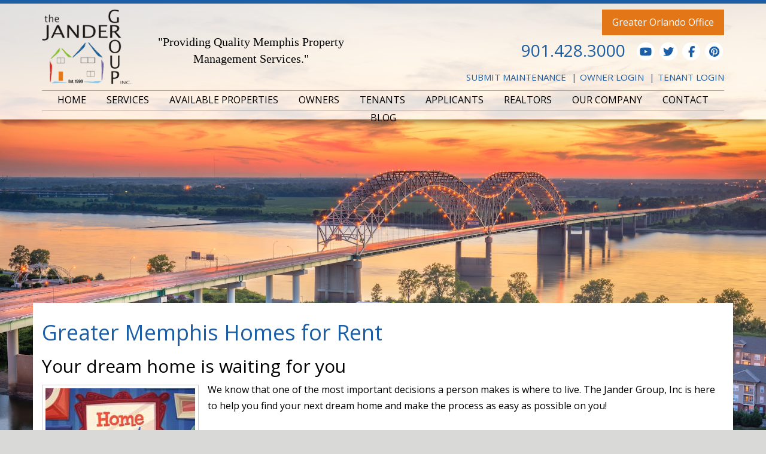

--- FILE ---
content_type: text/html; charset=UTF-8
request_url: https://www.memphispropertymanagementpro.com/_system/listings/34/1299-Appling-Road-Cordova-TN-38018-US
body_size: 11655
content:
<!DOCTYPE html><html lang="en"><head>
<title>1299 Appling Road Cordova, TN 38018 | Jander Group  Memphis</title>
<meta name="description" content="1795.00, 4 beds, 2.00 baths Single Family Home for rent in Cordova, TN."/>
<link rel="canonical" href="https://www.memphispropertymanagementpro.com/_system/listings/34/1299-Appling-Road-Cordova-TN-38018-US" />
<meta property="og:type" content="article"/>
<meta property="og:title" content="1299 Appling Road Cordova, TN 38018 | Jander Group  Memphis"/>
<meta property="og:description" content="1795.00, 4 beds, 2.00 baths Single Family Home for rent in Cordova, TN."/>
<meta property="og:image" content="https://www.memphispropertymanagementpro.com/_system/listings/images/1265"/>
<link rel="stylesheet" type="text/css" href="/_system/css/ion-app.min.css?v=20240326" />
<meta charset="utf-8" />
	<meta name="viewport" content="width=device-width, initial-scale=1.0" />
	<meta http-equiv="X-UA-Compatible" content="IE=edge" />
	<link rel="icon" type="image/png" href="/images/favicon.png" />
<link href="https://fonts.googleapis.com/css?family=Open+Sans&display=swap" rel="stylesheet">
<link rel="stylesheet" href="https://maxcdn.bootstrapcdn.com/bootstrap/3.3.6/css/bootstrap.min.css" integrity="sha384-1q8mTJOASx8j1Au+a5WDVnPi2lkFfwwEAa8hDDdjZlpLegxhjVME1fgjWPGmkzs7" crossorigin="anonymous" />
<link rel="stylesheet" href="https://resources.nesthub.com/css/launch.css" />
<link rel="stylesheet" href="/css/animate.css" />
<link rel="stylesheet" href="/css/styles.css?v9" />
<meta property="og:title" content="The Jander Group, Inc" />
<meta property="og:type" content="website" />
<meta property="og:url" content="https://www.memphispropertymanagementpro.com/" />
<meta property="og:image" content="https://www.memphispropertymanagementpro.com/images/social-sharing.png?v=2" />
<meta property="og:image:alt" content="Memphis property management" />
<meta property="og:description" content="Memphis property management at its best. Let The Jander Group, Inc's experienced Memphis property managers care for your Memphis rental home. If you are looking for a Memphis home for rent search our available rentals quickly and easily." />
<script src="https://code.jquery.com/jquery-1.12.4.min.js" integrity="sha256-ZosEbRLbNQzLpnKIkEdrPv7lOy9C27hHQ+Xp8a4MxAQ=" crossorigin="anonymous"></script>
<script src="https://maxcdn.bootstrapcdn.com/bootstrap/3.3.6/js/bootstrap.min.js" integrity="sha384-0mSbJDEHialfmuBBQP6A4Qrprq5OVfW37PRR3j5ELqxss1yVqOtnepnHVP9aJ7xS" crossorigin="anonymous"></script>
<script src="https://resources.nesthub.com/js/launch.js"></script>
<script src="/js/jquery.scrollfire.min.js"></script>
<script src="/js/master.js"></script>
<!--[if lt IE 9]>
<script src="https://oss.maxcdn.com/html5shiv/3.7.2/html5shiv.min.js"></script>
<script src="https://oss.maxcdn.com/respond/1.4.2/respond.min.js"></script>
<![endif]-->
<!-- Global site tag (gtag.js) - Google Analytics -->
<script async src="https://www.googletagmanager.com/gtag/js?id=UA-136705715-2"></script>
<script>
  window.dataLayer = window.dataLayer || [];
  function gtag(){dataLayer.push(arguments);}
  gtag('js', new Date());

  gtag('config', 'UA-136705715-2');
</script>
	<!-- Google Tag Manager -->
<script>(function(w,d,s,l,i){w[l]=w[l]||[];w[l].push({'gtm.start':
new Date().getTime(),event:'gtm.js'});var f=d.getElementsByTagName(s)[0],
j=d.createElement(s),dl=l!='dataLayer'?'&l='+l:'';j.async=true;j.src=
'https://www.googletagmanager.com/gtm.js?id='+i+dl;f.parentNode.insertBefore(j,f);
})(window,document,'script','dataLayer','GTM-NX28V6B');</script>

<link rel="stylesheet" href="https://resources.nesthub.com/css/fancybox.css" />
<link rel="stylesheet" href="https://cdn.jsdelivr.net/npm/@fancyapps/ui@5.0/dist/carousel/carousel.css" />
<link rel="stylesheet" href="https://api.mapbox.com/mapbox-gl-js/v2.13.0/mapbox-gl.css">
<link rel="stylesheet" href="https://resources.nesthub.com/css/nhw.css">
<script defer src="https://kit.fontawesome.com/9e4e3329f0.js" crossorigin="anonymous"></script>
<script src="https://resources.nesthub.com/js/fancybox.umd.js"></script>
<script src="https://cdn.jsdelivr.net/npm/@fancyapps/ui@5.0/dist/carousel/carousel.umd.js"></script>
<script src="https://api.mapbox.com/mapbox-gl-js/v2.13.0/mapbox-gl.js"></script>
<script src="https://static.addtoany.com/menu/page.js"></script>
<script defer src="https://cdnjs.cloudflare.com/ajax/libs/lazysizes/5.1.0/lazysizes.min.js"></script>



<!-- End Google Tag Manager -->
</head><body><!-- Google Tag Manager (noscript) -->
<noscript><iframe src="https://www.googletagmanager.com/ns.html?id=GTM-NX28V6B"
height="0" width="0" style="display:none;visibility:hidden"></iframe></noscript>
<!-- End Google Tag Manager (noscript) -->
<!--[if lt IE 8]>
    <p class="browsehappy">You are using an <strong>outdated</strong> browser. Please <a href="http://browsehappy.com/">upgrade your browser</a> to improve your experience.</p>
    <![endif]-->
	<div id="skip">
		<a href="#maincontent" class="scroll-to"><span class="sr-only">Skip Navigation</span></a>
	</div>

	<div id="header" class="launch-sticky-header" data-spy="affix" data-offset-top="100" data-offset-bottom="0">
		<!-- <div class="alert" class="launch-sticky-header" data-spy="affix" data-offset-top="100" data-offset-bottom="0">
				<div class="container">
				<strong>Our Greater Orlando Main Office is currently closed due to Hurricane Ian.</strong></div>
				</div> -->
		<div class="container">
			<div class="logo">
				<a href="/"><img src="/images/logo.png" alt="The Jander Group, Inc Logo" /></a>
			</div>
			<div id="slogan">
				"Providing Quality Memphis Property Management Services."
			</div>
			<div class="phone">
				<a href="tel:1-901-428-3000" class="tel">901.428.3000</a>
			</div>
			<div class="social">
				<ul>
	<li><a href="https://www.youtube.com/user/TheJanderGroup" target="_blank"><i class="fa fa-youtube-play" aria-hidden="true"></i><span class="sr-only">Youtube</span></a></li>
	<li><a href="https://twitter.com/jandergroup" target="_blank"><i class="fa fa-twitter" aria-hidden="true"></i><span class="sr-only">Twitter</span></a></li>
	<li><a href="https://www.facebook.com/TheJanderGroupInc" target="_blank"><i class="fa fa-facebook" aria-hidden="true"></i><span class="sr-only">Facebook</span></a></li>
	<li><a href="https://www.pinterest.com/jandergroup/" target="_blank"><i class="fa fa-pinterest" aria-hidden="true"></i><span class="sr-only">Pinterest</span></a></li>
</ul>
			</div>
			<div class="other-office">
				<a href="https://www.jandergroup.com" target="_blank" class="btn">Greater Orlando Office</a>
			</div>
			<div class="links">
				<ul>
					<li><a href="https://thejandergroupinc.appfolio.com/connect/users/sign_in" target="_blank">Submit Maintenance</a></li>
					<li><a href="https://thejandergroupinc.appfolio.com/oportal/users/log_in" target="_blank">Owner Login</a></li>
					<li><a href="https://thejandergroupinc.appfolio.com/connect/users/sign_in" target="_blank">Tenant Login</a></li>
				</ul>
			</div>
			<!-- <div class="location">
				<ul>
					<li><a href="/">Greater Orlando Office</a></li>
					<li><a href="#">Greater Memphis Office</a></li>
				</ul>
			</div> -->
			<div class="nav">
				<div class="mobile-hide">
					<div id="nav">
						<ul>
	<li>
		<a href="/">HOME</a>
	</li>
	<li>
		<a href="/memphis-property-management">SERVICES</a>
		<ul>
			<li><a href="/memphis-property-management">Property Management</a></li>
			<li><a href="/task-specific-management-services">Task Specific Management Services</a></li>
			<li><a href="/real-estate">Real Estate</a></li>
			<li><a href="/large-investment-groups-reits">Large Investment Groups | REITS</a></li>
			<li><a href="/memphis-association-management">HOA</a></li>
			<li><a href="/property-management-consulting">Property Management Consulting</a></li>
		</ul>
	</li>
	<li>
		<a href="/memphis-homes-for-rent">AVAILABLE PROPERTIES</a>
		<ul>
			<li><a href="/memphis-homes-for-rent">Homes For Rent</a></li>
			<li><a href="/memphis-homes-for-sale">Homes For Sale</a></li>
		</ul>
	</li>
	<li>
		<a href="/owners">OWNERS</a>
		<ul>
			<li><a href="/owners">Owner Resources</a></li>
			<li><a href="/owner-faq">Owner FAQs</a></li>
			<li><a href="https://thejandergroupinc.appfolio.com/oportal/users/log_in" target="_blank">Owner Login</a></li>
		</ul>
	</li>
	<li>
		<a href="/tenants">TENANTS</a>
		<ul>
			<li><a href="/tenant-move-in-process">Tenant Move-In Process</a></li>
			<li><a href="/tenants">Tenant Resources</a></li>
			<li><a href="/tenant-faq">Tenant FAQs</a></li>
			<li><a href="/tenant-portal">Tenant Login</a></li>
			<li><a href="/maintenance">Maintenance</a></li>
		</ul>
	</li>
	<li>
		<a href="/applicant-resources-leasing-process">APPLICANTS</a>
		<ul>
			<li><a href="/applicant-resources-leasing-process">Applicant Resources and Leasing Process</a></li>
			<li><a href="/why-rent-a-jander-group-home">Why Rent a Jander Group Home</a></li>
			<li><a href="/applicant-faq">Applicant FAQ</a></li>
			<li><a href="/pay-lease-application-fee">Pay Lease Application Fee </a></li>
		</ul>
	</li>
	<li>
		<a href="/realtor-referral">REALTORS</a>
		<ul>
			<li><a href="/realtor-referral">Realtor Referral Program</a></li>
			<li><a href="/realtor-showing-instructions">Realtor Showing Instructions</a></li>
		</ul>
	</li>
	<li>
		<a href="/about">OUR COMPANY</a>
		<ul>
			<li><a href="/about">About Us</a></li>
			<li><a href="/rental-verification">Rental Verification Requests</a></li>
			<li><a href="/testimonials">Testimonials</a></li>
			<li><a href="/feedback">Feedback Page</a></li>
			<li><a href="/maintenance">Maintenance Request</a></li>
		</ul>
	</li>
	<li><a href="/contact">CONTACT</a></li>
	<li><a href="/blog">BLOG</a></li>

</ul>
					</div>
				</div>
				<a href="javascript:void(0)" class="launch-menu-button mobile-show">
					<i class="fa fa-bars"></i> MENU
				</a>
			</div>
		</div>
	</div>

	<div class="launch-menu sidebar">
		<div class="launch-menu-close"><img alt="Close Menu" src="https://resources.nesthub.com/images/close.png"/></div>
		<div class="other-office">

		</div>
		<div class="phone">
			<a href="tel:1-901-428-3000" class="tel">901.428.3000</a>
		</div>

		<div class="links">
			<ul>
				<li><a href="https://www.jandergroup.com" target="_blank" class="btn">Go To Greater Orlando Office</a></li>
				<li><a href="https://thejandergroupinc.appfolio.com/connect/users/sign_in" target="_blank" class="btn">Submit Maintenance</a></li>
				<li><a href="https://thejandergroupinc.appfolio.com/oportal/users/log_in" target="_blank" class="btn">Owner Login</a></li>
				<li><a href="https://thejandergroupinc.appfolio.com/connect/users/sign_in" target="_blank" class="btn">Tenant Login</a></li>
			</ul>
		</div>
		<br>
		<ul>
	<li>
		<a href="/">HOME</a>
	</li>
	<li>
		<a href="/memphis-property-management">SERVICES</a>
		<ul>
			<li><a href="/memphis-property-management">Property Management</a></li>
			<li><a href="/task-specific-management-services">Task Specific Management Services</a></li>
			<li><a href="/real-estate">Real Estate</a></li>
			<li><a href="/large-investment-groups-reits">Large Investment Groups | REITS</a></li>
			<li><a href="/memphis-association-management">HOA</a></li>
			<li><a href="/property-management-consulting">Property Management Consulting</a></li>
		</ul>
	</li>
	<li>
		<a href="/memphis-homes-for-rent">AVAILABLE PROPERTIES</a>
		<ul>
			<li><a href="/memphis-homes-for-rent">Homes For Rent</a></li>
			<li><a href="/memphis-homes-for-sale">Homes For Sale</a></li>
		</ul>
	</li>
	<li>
		<a href="/owners">OWNERS</a>
		<ul>
			<li><a href="/owners">Owner Resources</a></li>
			<li><a href="/owner-faq">Owner FAQs</a></li>
			<li><a href="https://thejandergroupinc.appfolio.com/oportal/users/log_in" target="_blank">Owner Login</a></li>
		</ul>
	</li>
	<li>
		<a href="/tenants">TENANTS</a>
		<ul>
			<li><a href="/tenant-move-in-process">Tenant Move-In Process</a></li>
			<li><a href="/tenants">Tenant Resources</a></li>
			<li><a href="/tenant-faq">Tenant FAQs</a></li>
			<li><a href="/tenant-portal">Tenant Login</a></li>
			<li><a href="/maintenance">Maintenance</a></li>
		</ul>
	</li>
	<li>
		<a href="/applicant-resources-leasing-process">APPLICANTS</a>
		<ul>
			<li><a href="/applicant-resources-leasing-process">Applicant Resources and Leasing Process</a></li>
			<li><a href="/why-rent-a-jander-group-home">Why Rent a Jander Group Home</a></li>
			<li><a href="/applicant-faq">Applicant FAQ</a></li>
			<li><a href="/pay-lease-application-fee">Pay Lease Application Fee </a></li>
		</ul>
	</li>
	<li>
		<a href="/realtor-referral">REALTORS</a>
		<ul>
			<li><a href="/realtor-referral">Realtor Referral Program</a></li>
			<li><a href="/realtor-showing-instructions">Realtor Showing Instructions</a></li>
		</ul>
	</li>
	<li>
		<a href="/about">OUR COMPANY</a>
		<ul>
			<li><a href="/about">About Us</a></li>
			<li><a href="/rental-verification">Rental Verification Requests</a></li>
			<li><a href="/testimonials">Testimonials</a></li>
			<li><a href="/feedback">Feedback Page</a></li>
			<li><a href="/maintenance">Maintenance Request</a></li>
		</ul>
	</li>
	<li><a href="/contact">CONTACT</a></li>
	<li><a href="/blog">BLOG</a></li>

</ul>
		<div class="social">
			<ul>
	<li><a href="https://www.youtube.com/user/TheJanderGroup" target="_blank"><i class="fa fa-youtube-play" aria-hidden="true"></i><span class="sr-only">Youtube</span></a></li>
	<li><a href="https://twitter.com/jandergroup" target="_blank"><i class="fa fa-twitter" aria-hidden="true"></i><span class="sr-only">Twitter</span></a></li>
	<li><a href="https://www.facebook.com/TheJanderGroupInc" target="_blank"><i class="fa fa-facebook" aria-hidden="true"></i><span class="sr-only">Facebook</span></a></li>
	<li><a href="https://www.pinterest.com/jandergroup/" target="_blank"><i class="fa fa-pinterest" aria-hidden="true"></i><span class="sr-only">Pinterest</span></a></li>
</ul>
		</div>
	</div>


	<div id="secondary-banner" class="launch-image-banner random" data-provide="random">
		<ul class="image-list">
			<li><img src="/images/banner-1.jpg" alt="Sub Banner Image 1" /></li>
			<li><img src="/images/banner-2.jpg" alt="Sub Banner Image 2" /></li>
			<li><img src="/images/banner-3.jpg" alt="Sub Banner Image 3" /></li>
		</ul>
	</div>
	<a name="maincontent" id="maincontent"></a>
	<div id="body-container" class="container">
    <h1>Greater Memphis Homes for Rent</h1>
    <h2>Your dream home is waiting for you</h2>
    <img src="/images/mid-south-homes-for-rent.jpg" class="content" alt="Memphis Homes For Rent">
    <p>
      We know that one of the most important decisions a person makes is where to live. The Jander Group, Inc is
      here to help you find your next dream home and make the process as easy
      as possible on you!
    </p>
    <p>
      To quickly find a quality home for lease in the Greater Memphis Area, view our list of rental homes below.
    </p>
    <p>
      If you prefer a more refined search, you may also enter specific information below to display individualized results.
    </p>
    <p>
      The Jander Group, Inc promptly lists all of our available homes on our website and we regularly update our site.
    </p>
    <p>
      You may also email <a href="mailto:leasing@jandergroup.com">leasing@jandergroup.com</a> or call our Greater MidSouth
      Office <a href="tel:1-901-428-3000" class="tel">901.428.3000</a> to speak with one of
      our leasing agents. If for some reason all of our agents are busy when you call, please leave a detailed message
      (full name, phone number, email address, and property that interest you) in order for them to promptly return your call.
    </p>

	</div>

  <!-- make sure to add id="rentals" and class nhw to the content container -->
  <section id="rentals" class="body-container nhw">
    <script type="application/ld+json">
              	{
              		"@context": "https://schema.org/",
              		"@type": "RealEstateListing",
              		"name": "4 BEDROOM CORDOVA RENTAL HOME GREAT LOCATION",
              		"image": {
              			"@type": "ImageObject",
              			"url": ""
              		}
              	}
              </script>
              <script type="application/ld+json">
              	{
              		"@context": "https://schema.org/",
              		"@type": "Place",
              		"address": {
              			"@type": "PostalAddress",
              			"addressLocality": "Cordova",
              			"addressRegion": "TN",
              			"postalCode": "38018",
              			"streetAddress": "1299 Appling Road "
              		},
              		"petsAllowed": "PETS ARE ON AN APPROVAL BASIS - BREED RESTRICTIONS",
              		"tourapplicationPage": "",
              		"smokingAllowed": "0",
              		"description": "AVAILABLE FOR MOVE-IN EARLY JULY 2024
This beautiful home features 4 Bedrooms and 2.5 Bathrooms and is conveniently located in the heart of Cordova with easy access to I-40 and shopping and dining at the Wolfchase Galleria.  The downstairs has hardwood flooring in the Entry, which extends into the Great Room.  There is a gas fireplace in the Great Room which opens to the tiled Dining Area and Kitchen.  In the Kitchen are many cabinets, ample counterspace for cooking, and all of the necessary Kitchen appliances (side-by-side refrigerator, smooth top range/stove, built-in microwave, and dishwasher).  Also downstairs are the Half Bathroom and Laundry Closet.  
On the front of the house on the first floor is the Primary Bedroom with carpet flooring and ceiling fan.  The attached Primary Bathroom has a jetted roman style tub and separate shower along with the connected spacious Closet.
Upstairs are Bedrooms 2, 3, and 4 along with the full Hall Bathroom.  All of the Bedrooms are spacious with two having enough room for a king-size bed.  The home is well maintained and ready for you to enjoy.
THREE VEHICLES MAX

Always check our website - www.jandergroupmidsouth.com - for up-to-date info and availability of this home or email us at Leasing@jandergroup.com.
****IMPORTANT**** When replying please make sure to send to leasing@jandergroup.com. Most sites will send your reply to a site-specific address instead of our leasing@jandergroup.com address.
Financial Requirements:
There is a nonrefundable lease application fee per adult or married couple, which must be paid to process a lease application. Please find the lease application and fee information available on our website.
Applicants meeting the standard and customary qualifications for rental have a security deposit equal in value to one month's rent. Conditional approvals require a higher security deposit. At minimum, lease applications will have the following checks completed: full-time local employment (no co-signers), current and previous verifiable rental/mortgage payment history, standard retail credit report, eviction search, criminal record history, bankruptcies, and foreclosures/short sales search. Please note that applicants with a bankruptcy discharged for less than two years cannot be approved (NO Exceptions).
At minimum, any required deposits, first month's rent, and maid cleaning fee are due at lease commencement.",
              		"url": ""
              	}
              </script>
              <script type="application/ld+json">
              	{
              		"@context": "https://schema.org/",
              		"@type": "Accommodation",
              		"numberOfBedrooms": "4",
              		"numberOfBathroomsTotal": "2.00",
              		"leaseLength": "minimum of 12 months",
              		"accommodationCategory": "Single Family Home"
              	}
              </script>
              <script type="application/ld+json">
              	{
              		"@context": "https://schema.org/",
              		"@type": "RentAction",
              		"priceSpecification": {
              			"@type": "UnitPriceSpecification",
              			"price": "$1,795.00",
              			"priceCurrency": "USD",
              			"name": "Monthly Rent",
              			"referenceQuantity": {
              				"@type": "QuantitativeValue",
              				"value": "1",
              				"unitCode": "MON"
              			}
              		}
              	}
              </script>

              <div class="nesthub-widget">
              	<div id="nesthub-property-detail-view" class="nhw-details">
              		
              		<div id="nesthub-listing-page" class="nhw-d-none">{"pageID":null}</div>
              		


              		<section class="nhw-details__header">
              			<header class="text-center">
              				<h1 data-fancybox-trigger="map">1299 Appling Road</h1>
              				<h2>Cordova, TN 38018</h2>
              			</header>
              			<div class="nhw-back-btn">
              				<a href="/memphis-homes-for-rent"><i class="fa-kit fa-pmi-arrow-left"></i> Back to search</a>
              			</div>
              		</section>

              		
              		
              		<section class="nhw-details__gallery">

              			<div class="image-container image-container--primary">
              				
              				<div class="image-preview">
              					<a id="nhw-listing-detail-primary-image-link" data-fancybox="gallery" href="/_system/listings/images/1265?size=large" data-caption="">
              						<img class="lazyload" data-src="/_system/listings/images/1265?size=large" alt="property image" />
              					</a>
              				</div>
              				
              			</div>

              			
              			<div class="image-container image-container--secondary">
              				
              				<div class="image-preview">
              					<a id="nhw-listing-detail-primary-image-link" data-fancybox="gallery" href="/_system/listings/images/1266?size=large" data-caption="">
              						<img class="lazyload" data-src="/_system/listings/images/1266?size=large" alt="property image" />
              					</a>
              				</div>
              				
              				<div class="image-preview">
              					<a id="nhw-listing-detail-primary-image-link" data-fancybox="gallery" href="/_system/listings/images/1267?size=large" data-caption="">
              						<img class="lazyload" data-src="/_system/listings/images/1267?size=large" alt="property image" />
              					</a>
              				</div>
              				
              				<div class="image-preview">
              					<a id="nhw-listing-detail-primary-image-link" data-fancybox="gallery" href="/_system/listings/images/1268?size=large" data-caption="">
              						<img class="lazyload" data-src="/_system/listings/images/1268?size=large" alt="property image" />
              					</a>
              				</div>
              				
              				<div class="image-preview">
              					<a id="nhw-listing-detail-primary-image-link" data-fancybox="gallery" href="/_system/listings/images/1269?size=large" data-caption="">
              						<img class="lazyload" data-src="/_system/listings/images/1269?size=large" alt="property image" />
              					</a>
              				</div>
              				
              			</div>
              			

              			
              			<div class="nhw-listing-detail-view-gallery">
              				<i class="fa-regular fa-square-plus"></i> Full Gallery
              			</div>
              			

              			
              			<div class="additional-images">
              				
              				
              				<a data-fancybox="gallery" href="/_system/listings/images/1271?size=large" data-caption="">
              					<img data-src="/_system/listings/images/1271?size=large" alt="property image" class="lazyload" />
              				</a>
              				
              				<a data-fancybox="gallery" href="/_system/listings/images/1272?size=large" data-caption="">
              					<img data-src="/_system/listings/images/1272?size=large" alt="property image" class="lazyload" />
              				</a>
              				
              				<a data-fancybox="gallery" href="/_system/listings/images/644?size=large" data-caption="">
              					<img data-src="/_system/listings/images/644?size=large" alt="property image" class="lazyload" />
              				</a>
              				
              				<a data-fancybox="gallery" href="/_system/listings/images/645?size=large" data-caption="">
              					<img data-src="/_system/listings/images/645?size=large" alt="property image" class="lazyload" />
              				</a>
              				
              				<a data-fancybox="gallery" href="/_system/listings/images/646?size=large" data-caption="">
              					<img data-src="/_system/listings/images/646?size=large" alt="property image" class="lazyload" />
              				</a>
              				
              				<a data-fancybox="gallery" href="/_system/listings/images/647?size=large" data-caption="">
              					<img data-src="/_system/listings/images/647?size=large" alt="property image" class="lazyload" />
              				</a>
              				
              				<a data-fancybox="gallery" href="/_system/listings/images/648?size=large" data-caption="">
              					<img data-src="/_system/listings/images/648?size=large" alt="property image" class="lazyload" />
              				</a>
              				
              				<a data-fancybox="gallery" href="/_system/listings/images/649?size=large" data-caption="">
              					<img data-src="/_system/listings/images/649?size=large" alt="property image" class="lazyload" />
              				</a>
              				
              				<a data-fancybox="gallery" href="/_system/listings/images/650?size=large" data-caption="">
              					<img data-src="/_system/listings/images/650?size=large" alt="property image" class="lazyload" />
              				</a>
              				
              				<a data-fancybox="gallery" href="/_system/listings/images/651?size=large" data-caption="">
              					<img data-src="/_system/listings/images/651?size=large" alt="property image" class="lazyload" />
              				</a>
              				
              				<a data-fancybox="gallery" href="/_system/listings/images/652?size=large" data-caption="">
              					<img data-src="/_system/listings/images/652?size=large" alt="property image" class="lazyload" />
              				</a>
              				
              				<a data-fancybox="gallery" href="/_system/listings/images/653?size=large" data-caption="">
              					<img data-src="/_system/listings/images/653?size=large" alt="property image" class="lazyload" />
              				</a>
              				
              				<a data-fancybox="gallery" href="/_system/listings/images/1274?size=large" data-caption="">
              					<img data-src="/_system/listings/images/1274?size=large" alt="property image" class="lazyload" />
              				</a>
              				
              			</div>
              			

              			
              			<a class="nhw-listing-detail-view-video" data-fancybox="gallery" data-type="iframe" href="https://www.youtube.com/embed/pq_Imt9RtlU">
              				<i class="fa-sharp fa-regular fa-video-plus"></i> Video Tour
              			</a>
              			


              		</section>
              		

              		<section class="nhw-details__share">
              			<div class="social-icons">
              				<div class="a2a_kit a2a_kit_size_32 a2a_default_style">
              					<a title="opens in new window" class="a2a_dd" href="https://www.addtoany.com/share"><i class="fa-regular fa-arrow-up-from-bracket"></i> Share</a>
              				</div>
              			</div>
              		</section>


              		<section class="nhw-details__content">

              			<div class="nhw-details__property-info">

              				<h3 class="nhw-details__heading mt-0">Property Details</h3>
              				<div class="key-details">
              					<div class="key-detail price">
              						<span class="value">$1,795</span>
              						<span class="label">Per Month</span>
              					</div>
              					<div class="key-detail bedrooms">
              						<span class="value">
              						
              						4
              						
              					</span>
              						<span class="label">Beds</span>
              					</div>
              					<div class="key-detail bathrooms">
              						<span class="value">2.0</span>
              						<span class="label">Baths</span>
              					</div>
              					
              					<div class="key-detail sqft">
              						<span class="value">
              							1900
              						</span>
              						<span class="label">sqft</span>
              					</div>
              					
              					<div class="key-detail rent">
              						<span class="value">•</span>
              						<span class="label">For Rent</span>
              					</div>
              				</div>

              				<hr>

              				<div class="sub-details">
              					<div class="sub-detail">
              						<span class="sub-detail__label">Building Type:</span>
              						<span class="sub-detail__value">Single Family</span>
              					</div>
              					
              					<div class="sub-detail">
              						<span class="sub-detail__label">Deposit:</span>
              						<span class="sub-detail__value">$1,795</span>
              					</div>
              					
              					
              						<div class="sub-detail">
              							<span class="sub-detail__label">Pets:</span>
              							<span class="sub-detail__value">
              							
              							Yes
              							
              							</span>
              						</div>
              					
              					<div class="sub-detail">
              						<span class="sub-detail__label">Date Available:</span>
              						<span class="sub-detail__value">
              							Immediately
              						</span>
              					</div>
              					
              					<div class="sub-detail">
              						<span class="sub-detail__label">App Fee:</span>
              						<span class="sub-detail__value">$70</span>
              					</div>
              					
              					
              						<div class="sub-detail">
              							<span class="sub-detail__label">Pet Type:</span>
              							<span class="sub-detail__value">
              								
              								                            Dogs                            ,                             Cats                            
              							</span>
              						</div>
              					
              				</div>


              				<div class="headline">
              					4 BEDROOM CORDOVA RENTAL HOME GREAT LOCATION
              				</div>
              				<div class="description">
              					AVAILABLE FOR MOVE-IN EARLY JULY 2024<br /><br />This beautiful home features 4 Bedrooms and 2.5 Bathrooms and is conveniently located in the heart of Cordova with easy access to I-40 and shopping and dining at the Wolfchase Galleria.  The downstairs has hardwood flooring in the Entry, which extends into the Great Room.  There is a gas fireplace in the Great Room which opens to the tiled Dining Area and Kitchen.  In the Kitchen are many cabinets, ample counterspace for cooking, and all of the necessary Kitchen appliances (side-by-side refrigerator, smooth top range/stove, built-in microwave, and dishwasher).  Also downstairs are the Half Bathroom and Laundry Closet.  <br /><br />On the front of the house on the first floor is the Primary Bedroom with carpet flooring and ceiling fan.  The attached Primary Bathroom has a jetted roman style tub and separate shower along with the connected spacious Closet.<br /><br />Upstairs are Bedrooms 2, 3, and 4 along with the full Hall Bathroom.  All of the Bedrooms are spacious with two having enough room for a king-size bed.  The home is well maintained and ready for you to enjoy.<br /><br />THREE VEHICLES MAX<br /><br /><iframe width="560" height="315" src="https://www.youtube.com/embed/pq_Imt9RtlU" frameborder="0" allow="accelerometer; autoplay; encrypted-media; gyroscope; picture-in-picture" allowfullscreen></iframe><br /><br />Always check our website - www.jandergroupmidsouth.com - for up-to-date info and availability of this home or email us at Leasing@jandergroup.com.<br /><br />****IMPORTANT**** When replying please make sure to send to leasing@jandergroup.com. Most sites will send your reply to a site-specific address instead of our leasing@jandergroup.com address.<br /><br />Financial Requirements:<br /><br />There is a nonrefundable lease application fee per adult or married couple, which must be paid to process a lease application. Please find the lease application and fee information available on our website.<br /><br />Applicants meeting the standard and customary qualifications for rental have a security deposit equal in value to one month's rent. Conditional approvals require a higher security deposit. At minimum, lease applications will have the following checks completed: full-time local employment (no co-signers), current and previous verifiable rental/mortgage payment history, standard retail credit report, eviction search, criminal record history, bankruptcies, and foreclosures/short sales search. Please note that applicants with a bankruptcy discharged for less than two years cannot be approved (NO Exceptions).<br /><br />At minimum, any required deposits, first month's rent, and maid cleaning fee are due at lease commencement.
              				</div>

<div class="nhw-details__property-details mt-4">
	<dl>
		
		<dt>Lot Size</dt>
		<dd>zero lot line</dd>
		

		

		

		
		<dt>Heat Type</dt>
		<dd>gas</dd>
		

		
		<dt>Year Built</dt>
		<dd>2007</dd>
		
	</dl>

	
	<h3 class="nhw-details__sub-heading">Restrictions</h3>
	<dl>
		
		<dt class="mb-2">Smoking Not Allowed</dt>
		
		
		<dt>Pet Details</dt>
		<dd>PETS ARE ON AN APPROVAL BASIS - BREED RESTRICTIONS</dd>
		
	</dl>
	

	
	<h3 class="nhw-details__sub-heading">Lease Details</h3>
	<dl>
		
		<dt>Deposit Details</dt>
		<dd>Standard Approval Amount</dd>
		
		
		<dt>Lease Description</dt>
		<dd>minimum of 12 months</dd>
		
		
	</dl>
	

	
	<h3 class="nhw-details__sub-heading">Area Information</h3>
	<dl>
		
		<dt>Area Information</dt>
		<dd>Wolfchase Galleria</dd>
		
		
		<dt>Schools</dt>
		<dd>Shelby County</dd>
		
	</dl>
	

	
	<h3 class="nhw-details__sub-heading">Parking</h3>
	<dl>
		
		<dt>Parking Type</dt>
		<dd>
			
			Attached Garage
			
		</dd>
		
		
		<dt>Spaces Available</dt>
		<dd>2</dd>
		
	</dl>
	

</div>

              				
              				<h3 class="nhw-details__heading">Features and Amenities</h3>
              				<div class="features">
              					<ul class="dots">

              							
              							<li>2 Car Garage</li>
              							
              							<li>2 Story Layout</li>
              							
              							<li>9' Ceilings</li>
              							
              							<li>Air Conditioning</li>
              							
              							<li>Air Conditioning</li>
              							
              							<li>Attic</li>
              							
              							<li>Blinds</li>
              							
              							<li>Carpet</li>
              							
              							<li>Cats</li>
              							
              							<li>Ceiling Fan</li>
              							
              							<li>Ceiling Fans</li>
              							
              							<li>Central Air</li>
              							
              							<li>Ceramic Tile</li>
              							
              							<li>City Water</li>
              							
              							<li>Dining Room</li>
              							
              							<li>Dishwasher</li>
              							
              							<li>Disposal</li>
              							
              							<li>Dogs Over 20lbs</li>
              							
              							<li>Dogs Under 20lbs</li>
              							
              							<li>Eat in Kitchen</li>
              							
              							<li>Family room</li>
              							
              							<li>Front yard</li>
              							
              							<li>Gas Fireplace</li>
              							
              							<li>Gas Fireplace</li>
              							
              							<li>Gas Heating</li>
              							
              							<li>Hardwood Flooring</li>
              							
              							<li>Ice maker</li>
              							
              							<li>Jetted Tub</li>
              							
              							<li>Master Bedroom</li>
              							
              							<li>Microwave</li>
              							
              							<li>No Smoking</li>
              							
              							<li>One Fireplace</li>
              							
              							<li>Open Design</li>
              							
              							<li>Oven</li>
              							
              							<li>Pantry</li>
              							
              							<li>Possible With Approval</li>
              							
              							<li>Public Sewer</li>
              							
              							<li>Range</li>
              							
              							<li>Refrigerator</li>
              							
              							<li>Vaulted Ceilings</li>
              							
              							<li>W/D Hookups Only</li>
              							
              							<li>Walk In Closet(s)</li>
              							
              							<li>Washer / Dryer Hookups</li>
              							
              					</ul>
              				</div>
              				

              			</div>

              			<div class="nhw-details__contact-info">


              					<div class="nhw-details__form-container">
		
              						<div class="nhw-details__links">
              							<div class="btn-list">
              								
              								<a href="https://www.memphispropertymanagementpro.com/applicant-resources-leasing-process" target="_blank" class="btn btn--primary">Apply Online</a>
              								
              								<!-- <a href="/tenants" target="_blank" class="btn btn--light">Rental Qualifications</a> -->
              								
              							</div>
              						</div>
		
              						<div class="nhw-form-header text-center">
              							<h3>Questions? Contact Us!</h3>
			
	              							<ul class="list-unstyled">
	              								<li>phone: <a href="tel:901.428.3000">901.428.3000</a></li>
	              							</ul>
			
              						</div>
              						<div class="nhw-details__form">
              						<form id="nesthub-property-lead-form" class="nhw-form" method="POST">
              							<div class="nhw-form-group">
              								<label for="listing-lead-name">Name</label><br/><input type="text" id="listing-lead-name" name="name" class="nhw-form-control" required="required" />
              							</div>
              							<div class="nhw-form-group">
              								<label for="listing-lead-email">Email</label><br/><input type="email" id="listing-lead-email" name="email" class="nhw-form-control" required="required" />
              							</div>
              							<div class="nhw-form-group">
              								<label for="listing-lead-phone">Phone</label><br/><input type="text" id="listing-lead-phone" name="phone" class="nhw-form-control" required="required" />
              							</div>
              							<div class="nhw-form-group nhw-form-group-textarea">
              								<label for="listing-lead-message">Message</label><br/><textarea id="listing-lead-message" name="message" class="nhw-form-control" required="required">I am interested in this property.</textarea>
              							</div>
              							<input type="hidden" id="nesthub_nonce_1" name="nesthub_nonce" value="3xnLYG2hUY" />
              							<label for="nesthub_test_1" class="nhw-test-control"></label><input type="text" id="nesthub_test_1" name="listing_test" value="" class="nhw-form-control nhw-test-control" /><div class="g-recaptcha form-field" data-sitekey="6LdoSfIaAAAAAHW7QyL3r1bUAWkXWUD1zGDxnRRW"></div><script type="text/javascript" src="https://www.google.com/recaptcha/api.js?hl=en"></script><br />
              							<button type="submit" class="nhw-btn nhw-btn-primary nhw-btn-block">Submit</button>
              						</form>
              					</div>
              				</div>

              				<div class="nhw-details__location">
              					<h3 class="nhw-details__heading">Location</h3>
              					
              					<div class="nhw-details__map-container">
              						<div data-fancybox="map" data-src="https://www.google.com/maps/search/1299%2BAppling%2BRoad%2C%2BCordova%2C%2BTN%2B38018/@35.16080250,-89.81672340,14z" id="nhw-listing-detail-map-container" data-latitude="35.16080250" data-longitude="-89.81672340"></div>
              					</div>
              				</div>

              			</div>

              		</section>



              	</div>
              </div>


              <script type="text/javascript">
              	// Floating Form Labels
              	$('.nhw-form-control').on('change keydown paste input', function(){
              		if ($(this).val().length > 0) {
              			$(this).parent('.nhw-form-group:not(.nhw-form-group-checkbox):not(.nhw-form-group-radio):not(.nhw-form-group-textarea)').children('label').addClass('float-label')
              		} else (
              			$(this).parent('.nhw-form-group:not(.nhw-form-group-checkbox):not(.nhw-form-group-radio):not(.nhw-form-group-textarea)').children('label').removeClass('float-label')
              		)
              	});

              	$(document).ready(function () {
              		mapboxgl.accessToken =
              			"pk.eyJ1Ijoia29odmEiLCJhIjoiY2prbDlsNXhuMXl6YzNxbnhtY2w0NzB3bSJ9.jpQllFfzX4I6lT3VF6ZByQ";

              		const container = $("#nhw-listing-detail-map-container");

              		const lat = container.data("latitude") || 0.0;
              		const lng = container.data("longitude") || 0.0;
              		const zoom = container.data("zoom") || 8;

              		const map = new mapboxgl.Map({
              			container: "nhw-listing-detail-map-container",
              			style: "mapbox://styles/mapbox/streets-v12", // style URL
              			center: [lng, lat], // starting position [lng, lat]
              			zoom: zoom, // starting zoom
              		});

              		const marker = new mapboxgl.Marker().setLngLat([lng, lat]).addTo(map);

              		Fancybox.bind('[data-fancybox="gallery"]', {});

              		Fancybox.bind('[data-fancybox="map"]', {});

              		$(".nhw-listing-detail-view-gallery").on("click", function () {
              			Fancybox.fromSelector('[data-fancybox="gallery"]');
              		});

              	});
              </script>
  </section>
	<div id="footer">
	<div class="get-started">
		<h2>Are you maximizing your investment’s potential?</h2> <a href="/memphis-property-management" class="btn btn-invert">Free Rental Analysis</a>
	</div>
	<div class="offices">
		<div class="container">
			<div class="container ">
			<div class="row">
				<div class="col-md-6">
					<div class="title"><a href="/">The Jander Group, Inc</a></div>
					<h4>MidSouth Office</h4>
					<!--
		Classes you can choose from - attach to the <ul>:

		standard: 		address listed as line items like on an envelope
		in-line: 		address listed all in one line
		with-piping: 	if address needs to be separated by the vertical pipe
-->

<ul class="address">
	<li class="street-address">363 Military Road</li>
	<!-- <li class="street-address">Suite 2</li> -->
	<li><span class="locality">Marion</span>, <span class="region">AR</span> <span class="postal-code">72364</span></li>
</ul>
					P: <a href="tel:1-901-428-3000" class="tel">901.428.3000</a> <br>
					F: 870.559.3141 <br> <br>
					<a href="/memphis-property-management" class="btn">Memphis Property Management</a>
					<br />
				</div>
				<div class="col-md-6">
					<div class="title"><a href="#" target="_blank">The Jander Group, Inc</a></div>
					<h4>Greater Orlando Office</h4>
					<ul class="address">
	<li class="street-address">1440 Howell Branch Road</li>
	<!-- <li class="street-address">Suite 2</li> -->
	<li><span class="locality">Winter Park</span>, <span class="region">FL</span> <span class="postal-code">32789</span></li>
</ul>
					P: <a href="tel:1-407-628-2500" class="tel">407.628.2500</a> <br>
					F: 407.628.2541 <br> <br>
					<a href="https://www.jandergroup.com" target="_blank" class="btn">Orlando Property Management</a>
					<br />
				</div>
			</div>
		</div>
		</div>
	</div>
	<!-- <div class="phone-fax">
		<div class="container">
			Phone: <a href="tel:1-901-428-3000" class="tel">901.428.3000</a> | Fax: 870.559.3141
		</div>
	</div> -->
	<div class="social">
		<div class="container">
			<ul>
	<li><a href="https://www.youtube.com/user/TheJanderGroup" target="_blank"><i class="fa fa-youtube-play" aria-hidden="true"></i><span class="sr-only">Youtube</span></a></li>
	<li><a href="https://twitter.com/jandergroup" target="_blank"><i class="fa fa-twitter" aria-hidden="true"></i><span class="sr-only">Twitter</span></a></li>
	<li><a href="https://www.facebook.com/TheJanderGroupInc" target="_blank"><i class="fa fa-facebook" aria-hidden="true"></i><span class="sr-only">Facebook</span></a></li>
	<li><a href="https://www.pinterest.com/jandergroup/" target="_blank"><i class="fa fa-pinterest" aria-hidden="true"></i><span class="sr-only">Pinterest</span></a></li>
</ul>
		</div>
	</div>
	<div class="copy text-center">
		<div class="container">
			Copyright &copy; 2026  The Jander Group, Inc. All Rights Reserved.
			<a href="http://www.propertymanagerwebsites.com">Property Manager Websites</a> powered by
			<a href="http://www.freerentalsite.com">Free Rental Site</a> |
			<a href="/sitemap">Sitemap</a>  |
			<a href="/privacy-policy">Privacy Policy</a>
			<p class="affil">
				<img alt="Jander Group Affiliates" src="/images/affil.png" />
			</p>
			<hr>
				The Jander Group, Inc is committed to ensuring that its website is accessible to
				people with disabilities. All the pages on our website will meet W3C WAI's Web Content Accessibility
				Guidelines 2.0, Level A conformance. Any issues should be reported to <a href="mailto:info@jandergroup.com" class="email">info@jandergroup.com</a>.
				<a href="/wc3-policy">Website Accessibility Policy</a>
			<hr>
			<br />
		</div>
	</div>
</div>
<script type="text/javascript" src="/_system/js/ion-app.min.js?v=20250730"></script></body></html>

--- FILE ---
content_type: text/html; charset=utf-8
request_url: https://www.google.com/recaptcha/api2/anchor?ar=1&k=6LdoSfIaAAAAAHW7QyL3r1bUAWkXWUD1zGDxnRRW&co=aHR0cHM6Ly93d3cubWVtcGhpc3Byb3BlcnR5bWFuYWdlbWVudHByby5jb206NDQz&hl=en&v=PoyoqOPhxBO7pBk68S4YbpHZ&size=normal&anchor-ms=20000&execute-ms=30000&cb=5febwxg27zcr
body_size: 49478
content:
<!DOCTYPE HTML><html dir="ltr" lang="en"><head><meta http-equiv="Content-Type" content="text/html; charset=UTF-8">
<meta http-equiv="X-UA-Compatible" content="IE=edge">
<title>reCAPTCHA</title>
<style type="text/css">
/* cyrillic-ext */
@font-face {
  font-family: 'Roboto';
  font-style: normal;
  font-weight: 400;
  font-stretch: 100%;
  src: url(//fonts.gstatic.com/s/roboto/v48/KFO7CnqEu92Fr1ME7kSn66aGLdTylUAMa3GUBHMdazTgWw.woff2) format('woff2');
  unicode-range: U+0460-052F, U+1C80-1C8A, U+20B4, U+2DE0-2DFF, U+A640-A69F, U+FE2E-FE2F;
}
/* cyrillic */
@font-face {
  font-family: 'Roboto';
  font-style: normal;
  font-weight: 400;
  font-stretch: 100%;
  src: url(//fonts.gstatic.com/s/roboto/v48/KFO7CnqEu92Fr1ME7kSn66aGLdTylUAMa3iUBHMdazTgWw.woff2) format('woff2');
  unicode-range: U+0301, U+0400-045F, U+0490-0491, U+04B0-04B1, U+2116;
}
/* greek-ext */
@font-face {
  font-family: 'Roboto';
  font-style: normal;
  font-weight: 400;
  font-stretch: 100%;
  src: url(//fonts.gstatic.com/s/roboto/v48/KFO7CnqEu92Fr1ME7kSn66aGLdTylUAMa3CUBHMdazTgWw.woff2) format('woff2');
  unicode-range: U+1F00-1FFF;
}
/* greek */
@font-face {
  font-family: 'Roboto';
  font-style: normal;
  font-weight: 400;
  font-stretch: 100%;
  src: url(//fonts.gstatic.com/s/roboto/v48/KFO7CnqEu92Fr1ME7kSn66aGLdTylUAMa3-UBHMdazTgWw.woff2) format('woff2');
  unicode-range: U+0370-0377, U+037A-037F, U+0384-038A, U+038C, U+038E-03A1, U+03A3-03FF;
}
/* math */
@font-face {
  font-family: 'Roboto';
  font-style: normal;
  font-weight: 400;
  font-stretch: 100%;
  src: url(//fonts.gstatic.com/s/roboto/v48/KFO7CnqEu92Fr1ME7kSn66aGLdTylUAMawCUBHMdazTgWw.woff2) format('woff2');
  unicode-range: U+0302-0303, U+0305, U+0307-0308, U+0310, U+0312, U+0315, U+031A, U+0326-0327, U+032C, U+032F-0330, U+0332-0333, U+0338, U+033A, U+0346, U+034D, U+0391-03A1, U+03A3-03A9, U+03B1-03C9, U+03D1, U+03D5-03D6, U+03F0-03F1, U+03F4-03F5, U+2016-2017, U+2034-2038, U+203C, U+2040, U+2043, U+2047, U+2050, U+2057, U+205F, U+2070-2071, U+2074-208E, U+2090-209C, U+20D0-20DC, U+20E1, U+20E5-20EF, U+2100-2112, U+2114-2115, U+2117-2121, U+2123-214F, U+2190, U+2192, U+2194-21AE, U+21B0-21E5, U+21F1-21F2, U+21F4-2211, U+2213-2214, U+2216-22FF, U+2308-230B, U+2310, U+2319, U+231C-2321, U+2336-237A, U+237C, U+2395, U+239B-23B7, U+23D0, U+23DC-23E1, U+2474-2475, U+25AF, U+25B3, U+25B7, U+25BD, U+25C1, U+25CA, U+25CC, U+25FB, U+266D-266F, U+27C0-27FF, U+2900-2AFF, U+2B0E-2B11, U+2B30-2B4C, U+2BFE, U+3030, U+FF5B, U+FF5D, U+1D400-1D7FF, U+1EE00-1EEFF;
}
/* symbols */
@font-face {
  font-family: 'Roboto';
  font-style: normal;
  font-weight: 400;
  font-stretch: 100%;
  src: url(//fonts.gstatic.com/s/roboto/v48/KFO7CnqEu92Fr1ME7kSn66aGLdTylUAMaxKUBHMdazTgWw.woff2) format('woff2');
  unicode-range: U+0001-000C, U+000E-001F, U+007F-009F, U+20DD-20E0, U+20E2-20E4, U+2150-218F, U+2190, U+2192, U+2194-2199, U+21AF, U+21E6-21F0, U+21F3, U+2218-2219, U+2299, U+22C4-22C6, U+2300-243F, U+2440-244A, U+2460-24FF, U+25A0-27BF, U+2800-28FF, U+2921-2922, U+2981, U+29BF, U+29EB, U+2B00-2BFF, U+4DC0-4DFF, U+FFF9-FFFB, U+10140-1018E, U+10190-1019C, U+101A0, U+101D0-101FD, U+102E0-102FB, U+10E60-10E7E, U+1D2C0-1D2D3, U+1D2E0-1D37F, U+1F000-1F0FF, U+1F100-1F1AD, U+1F1E6-1F1FF, U+1F30D-1F30F, U+1F315, U+1F31C, U+1F31E, U+1F320-1F32C, U+1F336, U+1F378, U+1F37D, U+1F382, U+1F393-1F39F, U+1F3A7-1F3A8, U+1F3AC-1F3AF, U+1F3C2, U+1F3C4-1F3C6, U+1F3CA-1F3CE, U+1F3D4-1F3E0, U+1F3ED, U+1F3F1-1F3F3, U+1F3F5-1F3F7, U+1F408, U+1F415, U+1F41F, U+1F426, U+1F43F, U+1F441-1F442, U+1F444, U+1F446-1F449, U+1F44C-1F44E, U+1F453, U+1F46A, U+1F47D, U+1F4A3, U+1F4B0, U+1F4B3, U+1F4B9, U+1F4BB, U+1F4BF, U+1F4C8-1F4CB, U+1F4D6, U+1F4DA, U+1F4DF, U+1F4E3-1F4E6, U+1F4EA-1F4ED, U+1F4F7, U+1F4F9-1F4FB, U+1F4FD-1F4FE, U+1F503, U+1F507-1F50B, U+1F50D, U+1F512-1F513, U+1F53E-1F54A, U+1F54F-1F5FA, U+1F610, U+1F650-1F67F, U+1F687, U+1F68D, U+1F691, U+1F694, U+1F698, U+1F6AD, U+1F6B2, U+1F6B9-1F6BA, U+1F6BC, U+1F6C6-1F6CF, U+1F6D3-1F6D7, U+1F6E0-1F6EA, U+1F6F0-1F6F3, U+1F6F7-1F6FC, U+1F700-1F7FF, U+1F800-1F80B, U+1F810-1F847, U+1F850-1F859, U+1F860-1F887, U+1F890-1F8AD, U+1F8B0-1F8BB, U+1F8C0-1F8C1, U+1F900-1F90B, U+1F93B, U+1F946, U+1F984, U+1F996, U+1F9E9, U+1FA00-1FA6F, U+1FA70-1FA7C, U+1FA80-1FA89, U+1FA8F-1FAC6, U+1FACE-1FADC, U+1FADF-1FAE9, U+1FAF0-1FAF8, U+1FB00-1FBFF;
}
/* vietnamese */
@font-face {
  font-family: 'Roboto';
  font-style: normal;
  font-weight: 400;
  font-stretch: 100%;
  src: url(//fonts.gstatic.com/s/roboto/v48/KFO7CnqEu92Fr1ME7kSn66aGLdTylUAMa3OUBHMdazTgWw.woff2) format('woff2');
  unicode-range: U+0102-0103, U+0110-0111, U+0128-0129, U+0168-0169, U+01A0-01A1, U+01AF-01B0, U+0300-0301, U+0303-0304, U+0308-0309, U+0323, U+0329, U+1EA0-1EF9, U+20AB;
}
/* latin-ext */
@font-face {
  font-family: 'Roboto';
  font-style: normal;
  font-weight: 400;
  font-stretch: 100%;
  src: url(//fonts.gstatic.com/s/roboto/v48/KFO7CnqEu92Fr1ME7kSn66aGLdTylUAMa3KUBHMdazTgWw.woff2) format('woff2');
  unicode-range: U+0100-02BA, U+02BD-02C5, U+02C7-02CC, U+02CE-02D7, U+02DD-02FF, U+0304, U+0308, U+0329, U+1D00-1DBF, U+1E00-1E9F, U+1EF2-1EFF, U+2020, U+20A0-20AB, U+20AD-20C0, U+2113, U+2C60-2C7F, U+A720-A7FF;
}
/* latin */
@font-face {
  font-family: 'Roboto';
  font-style: normal;
  font-weight: 400;
  font-stretch: 100%;
  src: url(//fonts.gstatic.com/s/roboto/v48/KFO7CnqEu92Fr1ME7kSn66aGLdTylUAMa3yUBHMdazQ.woff2) format('woff2');
  unicode-range: U+0000-00FF, U+0131, U+0152-0153, U+02BB-02BC, U+02C6, U+02DA, U+02DC, U+0304, U+0308, U+0329, U+2000-206F, U+20AC, U+2122, U+2191, U+2193, U+2212, U+2215, U+FEFF, U+FFFD;
}
/* cyrillic-ext */
@font-face {
  font-family: 'Roboto';
  font-style: normal;
  font-weight: 500;
  font-stretch: 100%;
  src: url(//fonts.gstatic.com/s/roboto/v48/KFO7CnqEu92Fr1ME7kSn66aGLdTylUAMa3GUBHMdazTgWw.woff2) format('woff2');
  unicode-range: U+0460-052F, U+1C80-1C8A, U+20B4, U+2DE0-2DFF, U+A640-A69F, U+FE2E-FE2F;
}
/* cyrillic */
@font-face {
  font-family: 'Roboto';
  font-style: normal;
  font-weight: 500;
  font-stretch: 100%;
  src: url(//fonts.gstatic.com/s/roboto/v48/KFO7CnqEu92Fr1ME7kSn66aGLdTylUAMa3iUBHMdazTgWw.woff2) format('woff2');
  unicode-range: U+0301, U+0400-045F, U+0490-0491, U+04B0-04B1, U+2116;
}
/* greek-ext */
@font-face {
  font-family: 'Roboto';
  font-style: normal;
  font-weight: 500;
  font-stretch: 100%;
  src: url(//fonts.gstatic.com/s/roboto/v48/KFO7CnqEu92Fr1ME7kSn66aGLdTylUAMa3CUBHMdazTgWw.woff2) format('woff2');
  unicode-range: U+1F00-1FFF;
}
/* greek */
@font-face {
  font-family: 'Roboto';
  font-style: normal;
  font-weight: 500;
  font-stretch: 100%;
  src: url(//fonts.gstatic.com/s/roboto/v48/KFO7CnqEu92Fr1ME7kSn66aGLdTylUAMa3-UBHMdazTgWw.woff2) format('woff2');
  unicode-range: U+0370-0377, U+037A-037F, U+0384-038A, U+038C, U+038E-03A1, U+03A3-03FF;
}
/* math */
@font-face {
  font-family: 'Roboto';
  font-style: normal;
  font-weight: 500;
  font-stretch: 100%;
  src: url(//fonts.gstatic.com/s/roboto/v48/KFO7CnqEu92Fr1ME7kSn66aGLdTylUAMawCUBHMdazTgWw.woff2) format('woff2');
  unicode-range: U+0302-0303, U+0305, U+0307-0308, U+0310, U+0312, U+0315, U+031A, U+0326-0327, U+032C, U+032F-0330, U+0332-0333, U+0338, U+033A, U+0346, U+034D, U+0391-03A1, U+03A3-03A9, U+03B1-03C9, U+03D1, U+03D5-03D6, U+03F0-03F1, U+03F4-03F5, U+2016-2017, U+2034-2038, U+203C, U+2040, U+2043, U+2047, U+2050, U+2057, U+205F, U+2070-2071, U+2074-208E, U+2090-209C, U+20D0-20DC, U+20E1, U+20E5-20EF, U+2100-2112, U+2114-2115, U+2117-2121, U+2123-214F, U+2190, U+2192, U+2194-21AE, U+21B0-21E5, U+21F1-21F2, U+21F4-2211, U+2213-2214, U+2216-22FF, U+2308-230B, U+2310, U+2319, U+231C-2321, U+2336-237A, U+237C, U+2395, U+239B-23B7, U+23D0, U+23DC-23E1, U+2474-2475, U+25AF, U+25B3, U+25B7, U+25BD, U+25C1, U+25CA, U+25CC, U+25FB, U+266D-266F, U+27C0-27FF, U+2900-2AFF, U+2B0E-2B11, U+2B30-2B4C, U+2BFE, U+3030, U+FF5B, U+FF5D, U+1D400-1D7FF, U+1EE00-1EEFF;
}
/* symbols */
@font-face {
  font-family: 'Roboto';
  font-style: normal;
  font-weight: 500;
  font-stretch: 100%;
  src: url(//fonts.gstatic.com/s/roboto/v48/KFO7CnqEu92Fr1ME7kSn66aGLdTylUAMaxKUBHMdazTgWw.woff2) format('woff2');
  unicode-range: U+0001-000C, U+000E-001F, U+007F-009F, U+20DD-20E0, U+20E2-20E4, U+2150-218F, U+2190, U+2192, U+2194-2199, U+21AF, U+21E6-21F0, U+21F3, U+2218-2219, U+2299, U+22C4-22C6, U+2300-243F, U+2440-244A, U+2460-24FF, U+25A0-27BF, U+2800-28FF, U+2921-2922, U+2981, U+29BF, U+29EB, U+2B00-2BFF, U+4DC0-4DFF, U+FFF9-FFFB, U+10140-1018E, U+10190-1019C, U+101A0, U+101D0-101FD, U+102E0-102FB, U+10E60-10E7E, U+1D2C0-1D2D3, U+1D2E0-1D37F, U+1F000-1F0FF, U+1F100-1F1AD, U+1F1E6-1F1FF, U+1F30D-1F30F, U+1F315, U+1F31C, U+1F31E, U+1F320-1F32C, U+1F336, U+1F378, U+1F37D, U+1F382, U+1F393-1F39F, U+1F3A7-1F3A8, U+1F3AC-1F3AF, U+1F3C2, U+1F3C4-1F3C6, U+1F3CA-1F3CE, U+1F3D4-1F3E0, U+1F3ED, U+1F3F1-1F3F3, U+1F3F5-1F3F7, U+1F408, U+1F415, U+1F41F, U+1F426, U+1F43F, U+1F441-1F442, U+1F444, U+1F446-1F449, U+1F44C-1F44E, U+1F453, U+1F46A, U+1F47D, U+1F4A3, U+1F4B0, U+1F4B3, U+1F4B9, U+1F4BB, U+1F4BF, U+1F4C8-1F4CB, U+1F4D6, U+1F4DA, U+1F4DF, U+1F4E3-1F4E6, U+1F4EA-1F4ED, U+1F4F7, U+1F4F9-1F4FB, U+1F4FD-1F4FE, U+1F503, U+1F507-1F50B, U+1F50D, U+1F512-1F513, U+1F53E-1F54A, U+1F54F-1F5FA, U+1F610, U+1F650-1F67F, U+1F687, U+1F68D, U+1F691, U+1F694, U+1F698, U+1F6AD, U+1F6B2, U+1F6B9-1F6BA, U+1F6BC, U+1F6C6-1F6CF, U+1F6D3-1F6D7, U+1F6E0-1F6EA, U+1F6F0-1F6F3, U+1F6F7-1F6FC, U+1F700-1F7FF, U+1F800-1F80B, U+1F810-1F847, U+1F850-1F859, U+1F860-1F887, U+1F890-1F8AD, U+1F8B0-1F8BB, U+1F8C0-1F8C1, U+1F900-1F90B, U+1F93B, U+1F946, U+1F984, U+1F996, U+1F9E9, U+1FA00-1FA6F, U+1FA70-1FA7C, U+1FA80-1FA89, U+1FA8F-1FAC6, U+1FACE-1FADC, U+1FADF-1FAE9, U+1FAF0-1FAF8, U+1FB00-1FBFF;
}
/* vietnamese */
@font-face {
  font-family: 'Roboto';
  font-style: normal;
  font-weight: 500;
  font-stretch: 100%;
  src: url(//fonts.gstatic.com/s/roboto/v48/KFO7CnqEu92Fr1ME7kSn66aGLdTylUAMa3OUBHMdazTgWw.woff2) format('woff2');
  unicode-range: U+0102-0103, U+0110-0111, U+0128-0129, U+0168-0169, U+01A0-01A1, U+01AF-01B0, U+0300-0301, U+0303-0304, U+0308-0309, U+0323, U+0329, U+1EA0-1EF9, U+20AB;
}
/* latin-ext */
@font-face {
  font-family: 'Roboto';
  font-style: normal;
  font-weight: 500;
  font-stretch: 100%;
  src: url(//fonts.gstatic.com/s/roboto/v48/KFO7CnqEu92Fr1ME7kSn66aGLdTylUAMa3KUBHMdazTgWw.woff2) format('woff2');
  unicode-range: U+0100-02BA, U+02BD-02C5, U+02C7-02CC, U+02CE-02D7, U+02DD-02FF, U+0304, U+0308, U+0329, U+1D00-1DBF, U+1E00-1E9F, U+1EF2-1EFF, U+2020, U+20A0-20AB, U+20AD-20C0, U+2113, U+2C60-2C7F, U+A720-A7FF;
}
/* latin */
@font-face {
  font-family: 'Roboto';
  font-style: normal;
  font-weight: 500;
  font-stretch: 100%;
  src: url(//fonts.gstatic.com/s/roboto/v48/KFO7CnqEu92Fr1ME7kSn66aGLdTylUAMa3yUBHMdazQ.woff2) format('woff2');
  unicode-range: U+0000-00FF, U+0131, U+0152-0153, U+02BB-02BC, U+02C6, U+02DA, U+02DC, U+0304, U+0308, U+0329, U+2000-206F, U+20AC, U+2122, U+2191, U+2193, U+2212, U+2215, U+FEFF, U+FFFD;
}
/* cyrillic-ext */
@font-face {
  font-family: 'Roboto';
  font-style: normal;
  font-weight: 900;
  font-stretch: 100%;
  src: url(//fonts.gstatic.com/s/roboto/v48/KFO7CnqEu92Fr1ME7kSn66aGLdTylUAMa3GUBHMdazTgWw.woff2) format('woff2');
  unicode-range: U+0460-052F, U+1C80-1C8A, U+20B4, U+2DE0-2DFF, U+A640-A69F, U+FE2E-FE2F;
}
/* cyrillic */
@font-face {
  font-family: 'Roboto';
  font-style: normal;
  font-weight: 900;
  font-stretch: 100%;
  src: url(//fonts.gstatic.com/s/roboto/v48/KFO7CnqEu92Fr1ME7kSn66aGLdTylUAMa3iUBHMdazTgWw.woff2) format('woff2');
  unicode-range: U+0301, U+0400-045F, U+0490-0491, U+04B0-04B1, U+2116;
}
/* greek-ext */
@font-face {
  font-family: 'Roboto';
  font-style: normal;
  font-weight: 900;
  font-stretch: 100%;
  src: url(//fonts.gstatic.com/s/roboto/v48/KFO7CnqEu92Fr1ME7kSn66aGLdTylUAMa3CUBHMdazTgWw.woff2) format('woff2');
  unicode-range: U+1F00-1FFF;
}
/* greek */
@font-face {
  font-family: 'Roboto';
  font-style: normal;
  font-weight: 900;
  font-stretch: 100%;
  src: url(//fonts.gstatic.com/s/roboto/v48/KFO7CnqEu92Fr1ME7kSn66aGLdTylUAMa3-UBHMdazTgWw.woff2) format('woff2');
  unicode-range: U+0370-0377, U+037A-037F, U+0384-038A, U+038C, U+038E-03A1, U+03A3-03FF;
}
/* math */
@font-face {
  font-family: 'Roboto';
  font-style: normal;
  font-weight: 900;
  font-stretch: 100%;
  src: url(//fonts.gstatic.com/s/roboto/v48/KFO7CnqEu92Fr1ME7kSn66aGLdTylUAMawCUBHMdazTgWw.woff2) format('woff2');
  unicode-range: U+0302-0303, U+0305, U+0307-0308, U+0310, U+0312, U+0315, U+031A, U+0326-0327, U+032C, U+032F-0330, U+0332-0333, U+0338, U+033A, U+0346, U+034D, U+0391-03A1, U+03A3-03A9, U+03B1-03C9, U+03D1, U+03D5-03D6, U+03F0-03F1, U+03F4-03F5, U+2016-2017, U+2034-2038, U+203C, U+2040, U+2043, U+2047, U+2050, U+2057, U+205F, U+2070-2071, U+2074-208E, U+2090-209C, U+20D0-20DC, U+20E1, U+20E5-20EF, U+2100-2112, U+2114-2115, U+2117-2121, U+2123-214F, U+2190, U+2192, U+2194-21AE, U+21B0-21E5, U+21F1-21F2, U+21F4-2211, U+2213-2214, U+2216-22FF, U+2308-230B, U+2310, U+2319, U+231C-2321, U+2336-237A, U+237C, U+2395, U+239B-23B7, U+23D0, U+23DC-23E1, U+2474-2475, U+25AF, U+25B3, U+25B7, U+25BD, U+25C1, U+25CA, U+25CC, U+25FB, U+266D-266F, U+27C0-27FF, U+2900-2AFF, U+2B0E-2B11, U+2B30-2B4C, U+2BFE, U+3030, U+FF5B, U+FF5D, U+1D400-1D7FF, U+1EE00-1EEFF;
}
/* symbols */
@font-face {
  font-family: 'Roboto';
  font-style: normal;
  font-weight: 900;
  font-stretch: 100%;
  src: url(//fonts.gstatic.com/s/roboto/v48/KFO7CnqEu92Fr1ME7kSn66aGLdTylUAMaxKUBHMdazTgWw.woff2) format('woff2');
  unicode-range: U+0001-000C, U+000E-001F, U+007F-009F, U+20DD-20E0, U+20E2-20E4, U+2150-218F, U+2190, U+2192, U+2194-2199, U+21AF, U+21E6-21F0, U+21F3, U+2218-2219, U+2299, U+22C4-22C6, U+2300-243F, U+2440-244A, U+2460-24FF, U+25A0-27BF, U+2800-28FF, U+2921-2922, U+2981, U+29BF, U+29EB, U+2B00-2BFF, U+4DC0-4DFF, U+FFF9-FFFB, U+10140-1018E, U+10190-1019C, U+101A0, U+101D0-101FD, U+102E0-102FB, U+10E60-10E7E, U+1D2C0-1D2D3, U+1D2E0-1D37F, U+1F000-1F0FF, U+1F100-1F1AD, U+1F1E6-1F1FF, U+1F30D-1F30F, U+1F315, U+1F31C, U+1F31E, U+1F320-1F32C, U+1F336, U+1F378, U+1F37D, U+1F382, U+1F393-1F39F, U+1F3A7-1F3A8, U+1F3AC-1F3AF, U+1F3C2, U+1F3C4-1F3C6, U+1F3CA-1F3CE, U+1F3D4-1F3E0, U+1F3ED, U+1F3F1-1F3F3, U+1F3F5-1F3F7, U+1F408, U+1F415, U+1F41F, U+1F426, U+1F43F, U+1F441-1F442, U+1F444, U+1F446-1F449, U+1F44C-1F44E, U+1F453, U+1F46A, U+1F47D, U+1F4A3, U+1F4B0, U+1F4B3, U+1F4B9, U+1F4BB, U+1F4BF, U+1F4C8-1F4CB, U+1F4D6, U+1F4DA, U+1F4DF, U+1F4E3-1F4E6, U+1F4EA-1F4ED, U+1F4F7, U+1F4F9-1F4FB, U+1F4FD-1F4FE, U+1F503, U+1F507-1F50B, U+1F50D, U+1F512-1F513, U+1F53E-1F54A, U+1F54F-1F5FA, U+1F610, U+1F650-1F67F, U+1F687, U+1F68D, U+1F691, U+1F694, U+1F698, U+1F6AD, U+1F6B2, U+1F6B9-1F6BA, U+1F6BC, U+1F6C6-1F6CF, U+1F6D3-1F6D7, U+1F6E0-1F6EA, U+1F6F0-1F6F3, U+1F6F7-1F6FC, U+1F700-1F7FF, U+1F800-1F80B, U+1F810-1F847, U+1F850-1F859, U+1F860-1F887, U+1F890-1F8AD, U+1F8B0-1F8BB, U+1F8C0-1F8C1, U+1F900-1F90B, U+1F93B, U+1F946, U+1F984, U+1F996, U+1F9E9, U+1FA00-1FA6F, U+1FA70-1FA7C, U+1FA80-1FA89, U+1FA8F-1FAC6, U+1FACE-1FADC, U+1FADF-1FAE9, U+1FAF0-1FAF8, U+1FB00-1FBFF;
}
/* vietnamese */
@font-face {
  font-family: 'Roboto';
  font-style: normal;
  font-weight: 900;
  font-stretch: 100%;
  src: url(//fonts.gstatic.com/s/roboto/v48/KFO7CnqEu92Fr1ME7kSn66aGLdTylUAMa3OUBHMdazTgWw.woff2) format('woff2');
  unicode-range: U+0102-0103, U+0110-0111, U+0128-0129, U+0168-0169, U+01A0-01A1, U+01AF-01B0, U+0300-0301, U+0303-0304, U+0308-0309, U+0323, U+0329, U+1EA0-1EF9, U+20AB;
}
/* latin-ext */
@font-face {
  font-family: 'Roboto';
  font-style: normal;
  font-weight: 900;
  font-stretch: 100%;
  src: url(//fonts.gstatic.com/s/roboto/v48/KFO7CnqEu92Fr1ME7kSn66aGLdTylUAMa3KUBHMdazTgWw.woff2) format('woff2');
  unicode-range: U+0100-02BA, U+02BD-02C5, U+02C7-02CC, U+02CE-02D7, U+02DD-02FF, U+0304, U+0308, U+0329, U+1D00-1DBF, U+1E00-1E9F, U+1EF2-1EFF, U+2020, U+20A0-20AB, U+20AD-20C0, U+2113, U+2C60-2C7F, U+A720-A7FF;
}
/* latin */
@font-face {
  font-family: 'Roboto';
  font-style: normal;
  font-weight: 900;
  font-stretch: 100%;
  src: url(//fonts.gstatic.com/s/roboto/v48/KFO7CnqEu92Fr1ME7kSn66aGLdTylUAMa3yUBHMdazQ.woff2) format('woff2');
  unicode-range: U+0000-00FF, U+0131, U+0152-0153, U+02BB-02BC, U+02C6, U+02DA, U+02DC, U+0304, U+0308, U+0329, U+2000-206F, U+20AC, U+2122, U+2191, U+2193, U+2212, U+2215, U+FEFF, U+FFFD;
}

</style>
<link rel="stylesheet" type="text/css" href="https://www.gstatic.com/recaptcha/releases/PoyoqOPhxBO7pBk68S4YbpHZ/styles__ltr.css">
<script nonce="bIh1qh43bvY3LOuk1Ak4rw" type="text/javascript">window['__recaptcha_api'] = 'https://www.google.com/recaptcha/api2/';</script>
<script type="text/javascript" src="https://www.gstatic.com/recaptcha/releases/PoyoqOPhxBO7pBk68S4YbpHZ/recaptcha__en.js" nonce="bIh1qh43bvY3LOuk1Ak4rw">
      
    </script></head>
<body><div id="rc-anchor-alert" class="rc-anchor-alert"></div>
<input type="hidden" id="recaptcha-token" value="[base64]">
<script type="text/javascript" nonce="bIh1qh43bvY3LOuk1Ak4rw">
      recaptcha.anchor.Main.init("[\x22ainput\x22,[\x22bgdata\x22,\x22\x22,\[base64]/[base64]/[base64]/[base64]/[base64]/[base64]/KGcoTywyNTMsTy5PKSxVRyhPLEMpKTpnKE8sMjUzLEMpLE8pKSxsKSksTykpfSxieT1mdW5jdGlvbihDLE8sdSxsKXtmb3IobD0odT1SKEMpLDApO08+MDtPLS0pbD1sPDw4fFooQyk7ZyhDLHUsbCl9LFVHPWZ1bmN0aW9uKEMsTyl7Qy5pLmxlbmd0aD4xMDQ/[base64]/[base64]/[base64]/[base64]/[base64]/[base64]/[base64]\\u003d\x22,\[base64]\x22,\[base64]/Dv8KVIUJiw6AMwqbDsUPDvjdLFMOpw5jCgsO/MGPDtcKCTAzDkcOTQx/[base64]/FTTDtjIufsK7w7LDjMKda8OUw65Zw5w8wpXCtzZ9w4R2NwxmajdIP8OiGsOMwqBBwrfDtcK/wptBEcKuwoB7F8O+wqgRPy4KwrZ+w7HCgcO7MsOOwo7Dt8Onw67CrcO9Z08XLT7CgR5QLMOdwq/[base64]/[base64]/DusOqw6LDh0gyw7vDq8KhwpPDgnzChMKBw73DjMOnZ8KMMz4VBMOLeVhFPmYLw55xw6XDpgPCk0LDosOLGwnDtwrCnsOjCMK9wpzCi8Odw7ECw4nDtkjCpG4hVmk6w6/[base64]/CoXULwrjDtQ/DjyEoSh9pwrsDX8KWw4PDj2/DkcKDwqbDsjExAcOGfsOhIEbDjQ/CmAAYLw3DpHpnG8OOCynDisOkwr1YSl7CrzXDvx7CrMOEKMKYFMKgw67DiMO1wqUGJEJEwp/CkcO0GcOmPxIMw7omw4LDhCEXw6PCvMK/woDChsO2wr4cLAFfK8O9b8KEw4jCj8KgIy3DqsORw60Ac8Kuwrt5w74Uw4rCgcONBcKeH09SfcKTbzXCv8K/AmwiwpYdwo1CQ8OibMKjXhJkw5c9wrnDi8KeQw3DscKZwoLDi0k+DcOraEQMPMOMBGbCjMO/TsKPUsKEH2LDlwHChsKGTWhlcQR/woYtbXAtw77CpFLDvQnDvz/CqjM/P8OqJVodwpNawr/[base64]/w7zDgMOFw6jCmsO1d1PDvG90eMKVw5YqbcOGw6nDuk0uw7nCv8KXEDwAwrgWSMOvGcKbwoRnN03DtEVnZcOyCTPChMKqJcKMQFrCg37DtsOuXDsJw6UAwqjChS/CozfCjTzCucOswo7Cq8K9OcOTw6sfGsOMw4wJwpl4SsOJMz/Cjid6wrPDiMKmw4HDiTjCq3bCmD9TEMODQsKcJSbDo8Ohw6NGw4wofTDCuB3CkcKDwp7ClcKuwqfDicK2wrbCrFTDhBARAxHCkhRvw7HDjsO/JncQOShNw6jCncOrw78XacOYTcOMDEgnwqPDhsO6wr3CvMKNax3CgMKFw6J7w5XCvDEIIcKiw79UPxHDm8O4M8OUGG/CqU4rbHNmScOWR8KFwoo7J8O7wr/CpCZ4w6jCrsO/w77DtMK9wpPCnsKjV8K0fcOUw7d0csKLw4t+DMOUw6/CjMKSY8OZwr8WC8KkwrVKwr7CssKiIMOkLEPDvSs9QMK3w6Erwoxew51/wqJ1wovCjwpZcMKUKMOowq8gwr7Di8O+N8KURgDDr8K/[base64]/CtcO0wpHDvFN9EMKIE8KTwpnCgcKDbjPCkB1+w6/DmcKawojDmsKLw40Jw50BwqbDvMKVw7XDg8KrIMKuXBzDqcKaA8KifFnDhcKcKFzCmMOnfWjDmsKBYsO9O8OXwoxZwqkIwr9Dwo/DjQ/CtsOaUMK+w5PDuxrDgQZiCgrCtFkTd33DhyvCnlLDkW3Dn8Kfw4xew5vChsKGwoECw70vAyVgw5U3RcKqccO4GcKrwrcuw5MWw5bCmRnDhsKQbsKZwq3DpsOjw405XFTCv2LCusO8wpPCohcXN3pAwp90JsKrw5ZfV8OWwrlCwplHccKFawB/wpTDr8KqPcOzw7RsbBzCgl7Chh7CuEI1WBPCsH/DhMOOZ30Hw5N/wrjCiks3aWgdRMKuQCPDmsOeXsOZwoNDX8Oxw7IPw4fDnMOtw48yw4oPw6M/f8OKw60sPXTCiiJZwq1lw5rCrMOjEysbU8KWEQTDqVzCrx5uUDdEwoVpwr7DmR/DuhXCikJVw5nDq2XCgjwdwowhwrrDiTHClsOhwrMhGmcIOcOBw7rCjMOzw4DDgsO2wpHDpWEIUsOGw5Rjw6zDisK0K1B3wpnDjgoFSsKyw4TClcOtCMOcw7cfBcOQDsKpTS1/[base64]/ZjTCgxjChDrCqsOSwq3DuBPDkMOEw6DDtcOKTcKVNcOvaxLCpX4uZsKrw4/DjsK0wpzDjsKawrtdwqlqw5LDpcKkWsKYwrPCpU3CqMKkdUvDu8OYwqIaaD7CgMO5CcKqJcOEw7XCn8OlPR7Cm17DpcKxw6kCw4lLw5lAI11heUJXwrfCkgHDlyBqVWhVw4QyITMiHMOBZFZ/[base64]/[base64]/[base64]/CrxJ5aX7CvMKuE8KIY8OqEiFtaVwrJjfColLDksKMw6rCi8K8wo9Fw57ChCjCrzfCrj3CssOCw5rCisOFwr4pwpx9DhNqREV8w7HDgWXDnSLClirCpcKuOyFjVARDw5gHw7BYesK6w7RGRGvCicK6w6nCrMKlYcOBS8K1w6/Cl8OlwrbDqirCj8O3w7/DjsK8J280wrbChsKpwrnDugR8w7LDu8Kxw4TCgC8kwrscBMKHVCPCvsKbw6wlWcOPf0DDml1RCG99bsKrw7BiJVDDkULCsntlJls/UBHDh8Orw53CpHHClXoNaw9MwoMiCVJtwqPChsOSwoJGw6siw77Dv8KSwpAMwp83wovDiyjClD/[base64]/CkcOaMcOow6bCusK9wqhnTMKSwoXChsKOTcKkUjrDrMOcwqnChBjCjiTCkMKMw77Cs8O/ScKHwovCvcOfL2PCnD/[base64]/CoMOYX8OMwqYww5FYw4dYSTvCoHlyLkpBe3PCszPDpsKUwooTwoDChMOoesKJwpgEw4/[base64]/DtsOMUMOfw7bDqV7DtGnDg8O0F8OwBMKWKVNJw5rCmjTDqMOYT8K+TsK5AXYYQsKIGcOeelXCjh11RsOrw4bDucKiwqLCiHUpwr12w6oKwoAAw6bCiWXDrhEwwojDnz/CpMKtIQpwwp5swr0/[base64]/GmoDDkXCgsKIE1UrwqLDs8OxJ8KbAH/DgBvDsAkHFBnDjMKGAcKxcsOSw77Cj37Dukt6w6fDq3bDosKBw7dnUcKcw5URwq8RwqLCs8O9w7XDh8OcCsKwAlYWAcKDfF8jOsOkw6XDkCrDiMKIwrvCkMKcEH7DrU0URsOwbH7DncK8Y8ODYiXDp8OgfcO5WsKcwoPDpxtdwoI1wp3DtMOdwpFxfQvDn8O/w6sRFQ0ow7RkF8OIEhfDscOrYm19w6XCgm8JOMOteXLDn8Oww7rCkQzCng7CvsKhw4fCo0oqesKaG2zCsk/DmcK2w7NVwq3CosOywqoMVlPDijoGwo5QFMK5RCZpF8KbwplNTsK1wo/[base64]/CqXrDg8OWUMKVdcKWwokLwq5NEcOfwqQ/woRqw7oNLsKmw4HCucO6AXUAw5gdw7/Di8OSLcKIw5rCrcKuw4RAwpvDscOlw7TDjcOTSyo0woAsw5ZbDAByw7lDIsObM8OIwoBlwrpFwqjCq8KrwqIsM8K5wr7CqsOLJETDvcOteDFVwoBKIEHCisOBC8OmwrXDpMKnw6XDoAIDw63ChsKOwqo/[base64]/DgQrDt8OlGBpOwpp5CVhKw7PClDjDmMKAI8K0cyMvfMO5wpbCtT/CqMKddMKFwrDCunjDrHQ/LcOoAEPCj8KiwqUowq/DmkPDo31cw7tVXirCl8KdJcObw7/DoygQaG97Y8KcUsKsaDPCisOAEcKhw5BHCMOcwpIMOcKtwr1SQ03Dr8Klw7DDqcK7wqcFeQlZw5rDu1M2TEHCnjoCwr9swrzDv2wiw7BzIX1yw4EWwqzChMKgw5PDiwNSwrADSsKVw79/C8KkwoPCq8Kzf8Ktw7ApUHE/[base64]/[base64]/wpbCvUfDssOiwoDChcKxwpDCvcKtw65ANsKxPFNxwqlBXmBMw5MWwrbCq8Ocw5swOsK2SMKAMcKcThTDl2vCi0AQw4DCt8KwUAFhAW/CmAMWGW3CqMKKQG/DugfDmmzCuHoLw5NHbj3Cs8ONXMKlw7LCv8Kxw5fCrx8jJsKOaCbDs8KZw7HCimvCplrCj8K4R8ODUcKdw5Zwwo3Cj0JMNnN3w6dawo5MLXVyW3l8wog6wr5Xw4/[base64]/Dn8KjQU3DlWNdJEnDiA3Dp8KrBy5aOVjDukhRw6IkwoPDmcOFwpPCpCfDkMKUBMKkwqfDjiR8wqjCkijCunwCTQrDtBA3w7ATBsOrwr43wpAmw606w7c7w7NqA8Ktw74cw5PDuSYNNCDCisKGacOTD8Ohw74yFcO0OC/[base64]/Ci07CnsKswqJ7VsK9w5Z/ZGPCgV9fJsOffcO2K8OidMKfbnXDryrDjXrCl2fDsBbDscOxw7pjwo9PwpTCqcKFw6XDjldCw4ocLMOMwoPDiMKVwqnCmjQZTcKFHMKaw7EocgXDo8KbwoMvSsOPWsOPNxbDk8Ktw707D0p3HCvCjibCu8KaBiDCp1N6w4TDlyHDmTTClMK/AHzDtXjDs8OKVRYbwpolw4M/N8OIfndTw6DCpVfCkcKZO3vDgk/[base64]/CnTDCiEzDhF5ow6UaI8ORT11Xwp/Do3RyBFjCp2A6wrXDrEfDp8KZw4PDvG0jw4XCrwA+wp/Cg8OCwozDjsKGPm3CtsKEHRAnwqsBwoFGwqLDi2zClAvDiXtGe8O/w5dJWcKKwqoycXTDg8OqEB5+JsKow7zDuB/ClhMKFldKw43CuMO6SsOsw6BUwqp2wpk1w7lNVsKAw5PDs8KzAn/DrMKxwrnCt8K6OmPDtMOWwrjCkGPCkXzDq8ObGgELFsK/[base64]/CmRzDhcKzasOYwrLDvMOEeHLDrSPDmStdw7/CrcO2FcKtIDx3IGjChcKEZ8OXEcKXUCrCv8K8dcKoTTbCqnzDl8OSQ8KmwopZw5DCk8OTw7rCtQsiE3DDv0snwrPCqMKCQsKlwofDiwnDpsOdworDvsO6BR/[base64]/P8KOwqXDhj/[base64]/[base64]/[base64]/CqwPCuEbCoj7Dqx7Dq8OBwoTDlsKJwp9HICojOkJ2f1TCri7DmMOew5vDncK/R8KLw5NiJDrCjWk3Rz3CmW1ITMOLbcKvJxHCtlHDnTHCtFzDryLCpsOiKXl+w7LDrsKvHGHCtMKvYMOSwpRdw6DDlcOKwrPCmsOsw4DDo8OaIMKJWlXDssKaa1giw6DDqQrCo8KPLMKcwoF1wo/Cj8OIw5Qvw7TCjDMkeMKfwoEzNwRiWCE8F3Y2R8KPw6RxRS/Dm23CixsGNW3Ct8O8w6dtF1NGwo1aGVNLchM5wrklw5BXw5gswoPClz3DmlHCmRvCngfDkWFyNzAbZH7CjhR8OcOTwpDDsFLCs8KkccKrCMOew4HDssKdFsKOw4ciwoXCrQvCk8KzICUcMWIIw6c/ESApw5cfwqdJWMKfD8Ojw7QjVGLCmBHDlXXDpMOfwox6JRFZwq7Dk8KVcMOWLcKLw4nCssOEV1l4CS3Cs1TCqcKiTMOqXsKrImbCh8KJbsKofcKpCMOVw6PDogLDvVBQNMOOwpTDkR/DsC5NwozCpsK+wrHCvcKiIAfCkcKuwoR9w6/Cu8KMw7LDjm3DqMKKwqzDpBTCiMK1w5nDvy/Dt8OsXE7CrMOPwo/Ct1nDgDrCqDZyw6cmCcOUcMKwwq/Cij/DkMK1w7d4HsKYwqDCjMOPaEwFw5zDpErCt8KswoR0wp0BG8KfAcKKOMO9WX0VwqZzJsKIwo/CtDTCvxNtwp/CtsK+NsOuw7gxRMK2WicIwqNQwpk5ZsKhAcKZVsO9dF9UwqzCuMOuHE4zY1NcAWBDS2vDimBfLcOcTcKrw73DssKGQQFsX8O6KCw4KcKaw6TDqz5NwoxUWAfCvUp2dX/DmcOfw43DicKNOCfCilxnOz/CpHbDnsKFMknCvEk7w7/[base64]/w7sTwpA+LXjDszg+IcKrEcKgw4NuwpDDt8K3VkPCh0oKw7EywrTCvnV9wq1gwr8bHUvDvEZxOmR3w5jDvcOnLsKxF3nDkcObw5xFw5TDn8KCAcKbwrB0w5YYIFQ+wqN9MmrCiBvCuxnDiFbCrhXDpVcgw5TCrCTDu8OHw6TDoS7Ci8OfMQBvwp8swpMEw4/[base64]/[base64]/wq3CkU58woxyw48Aw4bDk8KSwpvDj2nCgGLDtMO8KRbDpC/Dh8ONBy9gw6E5w5fDg8KXwpl6ABTDtMOAGBxRK20FGcOJw6xewp5IDR4Hw7FMwrfDs8Ouw5/[base64]/[base64]/Ck0HDojkow57Ct0drwozCmBtZDjLDgcOJw40Ew49GOTjClElJwo/Ck3s/GD3DhsOHw73DkAdBe8OYw5Aaw5rDhMKmwo/DvsOxLMKowrwAN8O1SsKmfcODMys3wqfChsKrEsK5eAVjLcOtPi/DicK8w6AtXGTDqH3CoWvCvsOPw43CqlrCrA7DsMKUwoctwq99w6Ahw6/CmMKnwpPDpiV9w7N1WF/Dv8KqwqhtU1M9WkA9ekDDu8KWSiUQGDRNYsOHbMOuJsKdTDvCgsOINAjDtsKvJMKgw47DoCtODjMFwqEmQsKnwo/CiDdBMcKqaibDhcOLwrh5w4UXLcOhIznDlTjCuAICw6J8w5TDi8OWw6nCi2QVe0otR8OIGsOwB8O0w6fDmXtBwqHCmcKtbDY8YMOhasOEw5zDncOhKz/DicKgw5kGw7IFaQbDpMKkTQDCumxgw4zCrsKob8KrwrrDgVwCw77Cl8KCGcOHIMOVw4MUKn3Cvz47b19Zwp7CqnYwLsKGwpDCjhPDpsOiwoYXOQLCsFDCpcO4wqNzAlFlwokhEVXCpxTCuMOsXSM7wqvDjBESXl8IKUU8XDDDgxRLw6Qbw5doLsKew5NWcsO8XcK/wq9cw5EsIRhnw6DCr0luw5ZHHMOCw4dhwpjDnFfCn2kEecKvw5tMwrIQf8KdwrnDmQbDjA/[base64]/DpGDChcOYwoFxwr3CkcK2KgXCn09fe8OPBsOHHz7Djyo1YsOMLAzCqE7DuUlZwrtlY13CtSNgw7AaRyLCqlPDhcKQCDbCokrDoEDCncOcd3wkFGYZw7dEwpIbwq17Zy8Fw6nCsMKZwqfDhDI3wpg5w5fDsMO4w7duw7/[base64]/a0zDn8KjwrQqP8KHeA3DpxQDw4Zrw4FfDkkJwrXDncOfwow+AkBXECfCusKxJsKoZMOfw7ZyKQUswpcDw5TCn0Jow4jDqcKhJsO0IcKJOsK5ZAPCgEBjAC7DgMO3wqBhOcOvw7bCtMKwYGvCtwPDgcObS8KNwqgLw5vCgsOCwobCmsK/fcOdw7XCkUocXMOzwprCmcOaHH7DlVUBPMOFO0Iyw5TDqsOsZVLCoF4nVMOfwoFdYFhPJBzDtcKYw5xcXMONcGbCrwbDn8KWwodpw5A2wpbDg3rDr1IVwqLCtsK9wohiIMKvUcOFMSnCosKbEVg5wqJRZnI2UArCr8KgwrFjRApAVcKEwprCk3XDusKTw7hZw7liwq/DhMKgK2sWR8OPCBrDuTHDtsKAwrNzaU/DrcKuFErDmMKEwr0Xw4kowq1iKEvDt8OlFMKbdsK8X0wEwq/DpgokJFHCsghoI8KuC0pnwo7CqMK6EGjDkMOAD8KEw57CvcKbHMOVwpIUwobDncK8NMOuw7TCkMKRQsKxAnvCkCTDhTU/ScK7w5rDo8O+w4hPw5ICH8OIw5dlPG7DlwRMH8OPBcK5dSIcwrQyWcKxbMKHwq/DjsK6wpUqNQ7CosKvw7/CiQ/DmG7DlcOuLMOlw7/DljbClnjDo0vDhWhhwplKF8OGw4/DscO+w6AMw57DpsO5aFFXw5hWKMK+SWVYwqUbw6fDvEJAWX3Csh3ChcK8w6VGWsOSwpIxw70bwpvDo8KALXlSwrvCr0w8WMKCAsKIM8OYwprCg3EkbsK/wqDCsMKvJUF6w5rDvMORwodfa8Ogw6fCixEYRXrDoxnDj8OGwoozw4rDscK+wqfDmx7DuUvCoVHCkMO5wqpBwqBoB8KTwqxUFwYRRsKvIEhjPcKJw5J2w7LChCPDvHXDnF/DpsKHwrHCnE7Dn8KmwrrDkkTDs8Oew5nCgj4iwpd2w6Uiw4lJc24zR8OVw7URw6fDksOwwovCtsKePh/DlcKzPBI4RsKOdMOaScKHw5pZM8KLwpYTURzDuMKMwo/ChkpLwqzDkgDDmAzCjx07BGJHwoLCt1XCgsKrGcOPwooeE8K8a8KOw4DDgXZpVXIhWcK7w5kPw6RBwqxkwp/Dgz/[base64]/[base64]/Dg8KQw4nDlwZBSXQVwrImMcKwOcKdRzHCoMOQwrnCksOxW8OyFHN7EEUXwqfCjQ8mw5zDvVnClH43wqHCtcKVw6rDhA/[base64]/Dpn7CvjwqwpUzw6bDrsOkQFcHCFLCnsOAwpHCmcK8F8OUB8O3JsKcYMKHGsOrSQLCkCFzE8KOw5/DqMKkwqDDimI6P8K9wrXDjMOnaUs/wqrDqcK/P0LCn1sYFgrCpyE6TsO/enfDlj8pdTnChsOGaT/CvBgjw7VbR8OrQ8OCwo7Dj8KJwoIowrXCiRbDp8KYw4vCuGEnw5DCksKEwq83wptXOcO4w6YvAMO9SE09wqvCu8Kew6RvwrBzwpDCssKfQMOHNsOPHsOjIsKgw5kVLFbDo1TDg8OawqIrUcOsVcKTBQ7CusKWwowcw4LDgBnDvHPDkcKrw7l/w5Ulb8K5wpvDlsOAIcKnY8O2wrfDi1MAw5tTYh9Iwq0MwoEIwoYeSSdBwpPCny4id8KLwoZYw7/[base64]/Dn8Onw4kOwq47P8O5TR9Sw7HDvsOWwqXCo05tw4ZCw7LCqMK9wptSWFXCtMKKCcOdw587w5XCisK8McOrMXFvw4YSJGI2w4fDvxbDhxnCjcK4w4kwNyfDmcKGK8K5woRxJl/DlsKzP8Kuw5LCkMOyUMKhPT0AbcOpNXYmwrHCr8OdNcO2wrk8PsOuQBA9ewNewp4EPsOnw4XDijXDm33Ctw8dwo7ClsK0w53Du8OTUcObZAEnwpwcw6IVYcKnw75JAjNAw51cbVEyLMOqw5/CssKrXcKOwpLCvE7DrkXCpjzCt2ZFDcKVwoIjwpICwqccwqZFw77DonHDp3RKECdnTS3Dm8Ole8OpaHXCq8KPw7hucx8NVcO1wqtAUko1woBzPcKxwrlEWSPCozTCq8K5w4ERUsK/P8KSwr7DtcOdw74JH8KYCMKzS8KVwqQCdsOqQicRF8KuKw3DiMO8w7ADH8O/[base64]/Cv3/DscKvP2psEcOTGjsowpN9TH8+UgscaR4GFMK3FsOHasOQITrCthLCsnprwq4Cdis1w7XDmMKlw4nClcKRZ2rCsDVhwqlnw65lf8KjdnXDnF5wbMObIMK7w47DocKgdkRKGsO/Bl5Yw7nCrl8/FU17RGpqTUkcd8KeMMKmwrAQFcOgA8OAFsKPLMO9N8OtIcK9OMO/[base64]/A2dwVMOuAADDkzvDjsKOMsOWwrXDtMOjIAEsw5zDscOIwq5ew6bCphrDpcOUw4zDsMOpw4XCp8Oowp8FGiteLwLDtXQew6cqw45ELUZQE3nDsMO8w5LCk1PCsMO4MS7ChzbCqMK7fMOTUz/Ch8O5FsOdwoBeDQUhRMK+wqouw6bCqiBUwoXCgMKxO8K5w7Eaw6UwYMOULy7ClsKlB8KxYCBzwrbCgMO1eMK0w6EPwrxYSkNRw4jDrgMUDMKkecKNSm5nw5gbw6TDisO7JsOmw6l6EcOTc8KcYzBEwqvCp8K8W8KPFsKJCcOZEMOUPcKFRUlcZsK/wpRew7zCpcOHwr16fxbDtcOxw4nCjWxkHhhvwoPCnW90w5rDn2zDocKqwoYRZA3CvMK2O13DocOYW2/CuwnCm0RIcsKsw6/Du8KqwohKKMKlR8Knw407w7bCiHZYa8OJVsOjUl82w7vDrVRJwosoVcKRXcOsOlDDulRzP8OhwofCiRnCr8OhQsOSQFE5HFM3w7FxMR/DjkcZw5rDhUzCq1l+OQbDrinCmcOtw6gyw6fDqsKUb8OqYCJeT8O3w7MycVnCiMKoE8K/w5LDhwdabMOjwrZrcsOvw58zXBpewrhaw73DqEJlU8Oxw7LDqcKlCcKvw7A+wqdNwqNYw5BnNgUqwrHCpMK1dw/CnBoidMO1CMOfOsK7wrAlGhnDjcOnw6nCnMKHwrfCkRbCsgnDhyHCvk3CvQPCoMOTwpHCsjjCgFkwWMK3wrfDoj3DtlfCpk0Bw4xIwqTDhMK2wpLDjxo1CsO0w5LDpcO6W8Odwo/CvcOXw43ClX8Pw6RUwoJVw5Vkw7fCsm5mw79PJXvCh8OMLRfCmhnCpsO/QcOuw5t8w4U7HcOBwqnDocOmC3DCtz8KPiTDsRtcwqcBw4DDnkh7AXvDnF0HBcKFY291wp17CzU0wpHDtcK3LGdJwo9ywo1iw4opCcOpesO/[base64]/CsllOw7F4wrBdQMOHOhfDkHLCq8Opwpgfw69NFTzDkMKzI0TDpMOjwr7CvMKzZzdBDMKUwqLDplEWa0AYw5JJL2/[base64]/CgcOgw7XCtCXCusO4wq/CpsOwwrRtBm3CnsKiQMKlSXjClsOawqrChDtxwp/DjU9+wqLCsTltwo3DocKjw7FTw6Ylw7PClcK9bMK8wr/[base64]/DgsKNwpV9wqvCkcKlG8K2N8OBGMO6wrJ2IB7CiCxedCvDo8OMKxFFNsKZw59MwpEzSsKhw6pVw6sPw6RFC8KhZ8Kuw7U6TWw7wop1wrLCtsOyZ8OiaBPCrcOzw5hkw7TDncKqccOsw6DCvMOGwp85w6DCi8O4N2jDqWADwpXDlMOhUzJjf8OsG0vDrcKiwrp8wq/DsMOVwopSwpjDnG1Ow4V0wrQzwpcsaHrCuWDCtnzCpHTCnMOUSBzCuAtpR8KKTy3CvsKHw5EHIkJSf0oEOsOww7XDrsO0a3HCtCY7Oy5AZlPDritzdzkPHS0Vd8KgI1/Cs8OPAcKjwrnDvcKIekMGYDbCksOkZcKjwrHDhmvDuF/DmcKLwoTCkQ9YGcOdwpfCsCDDii3CqMOuwrrDusODMnplIy3DqXEILSYBIMK4wrbCtXAWcFAtYRnCj8KqHsOBUsOQHsKMAcOTw6pwazTClsOBA3HDr8Kww4UMKsOmw6x3wrTDk3JFwqnDmno4AcKwTcO8e8OiaHLCn0bDiQdxwq/DmxHCsA4WBwXDmMKgMMKfBmrDiDpfGcKmw4x3aF/DrnFFw7YRw6bCocOqw45/eVnDhgfCqyZUw5zDiAl7wrfCnmg3wr/Cj19Pw7DCrh1BwoQPw5Emwp01w5Qqw58vccOnwqrDqU7DosKnNcOXPsKewoTCk0omaSxwX8Kdw5rDncOdWcKkw6RAw5oddiBYwrjDgHs0wqLDjgBow63DhmNJw65pw6/DhCALwq8rw5LDucK/[base64]/OMKcay5Qw4scEjU7wqDCkizDvcKfw5pVf8OzOsOzKsKxw59sDcKrw7DDhcOCIsKLw4vDgcKsHmzDpMObw6EVND/DoBTDoFwmGcOQTXYGw5XCoWrCm8OWPVDCp3ZRw55Iwo3CmMKBwozCv8K4KxPCrUjChsKFw7rCgMOWQcOdw70PwovCicKJF2YEZS0WN8KpwqrCumXDmnjCijsqw558wqvCjcO/VcK5BgPDkE8UbcOJw5XCqWRUem4twqfCvjpZwoRjYWLDkhzCrjsrC8KHwovDo8KQw6BzIGzDo8ODwq7CscO5SMOwR8OnScKTw6bDonrCsxfDgcO8PsKAFx/[base64]/w4XDm8KmUWN2wpLClzdbDwvDusKSMcOEw4DDscOSw79Two7CgMKawrrCp8K1C3jDhwNhw4nCj1rCkEbDhMOQw5UNR8KtZ8KYDHjCpRBAw7XCmMK/wpxlwr/Du8KowrLDiEo4IcOGwpbClcKWw7NyU8K4XXfCgMOzLDnDjcKGWsKQYnNOcmxYw64eWFlbS8OBWcKww6LDs8KQw5kTVsK0QcKiGztRJMKHw7/DvUbDnX3DoHbCoFhFNMKoUMO9w7BYw78nwp4vHBfChMKGVS7DmMKMVsKgw4Jpw4BFBMKow7HCgcOJwoLDuCTDo8Kuw6zChsKYclnCtlYqSsOjw4rDkcK1wpAoLAImfDnCvyQ9woXCsx98w4vCvMOqwqHCjMKZwp7ChmvCtMOwwqPDvW/[base64]/YAXDvHkHw5rDnMKyTH9wfcOuDMKoTlVTwpDCqw8ncE4yPcKTwqbDoU0Xwq1iwqVIG0/[base64]/Di8Ogw5ALw7/Dp8KDw4QWcEzDkMORPg3CvcK2wptSTDxXw5VZOMO8w77Cl8OrAVo5wosOY8OJwotyAnlLw59kLWfDvMKkQy3CgmMmUcORwq3CpMOTw7zDv8K9w4VNw5PCi8KQwrxQwpXDkcOdwoHCt8ONRQwBw6rCpcOTw6nDhQc/Ojtuw7HCh8O+FGvDoCTDrsKrUz3DuMKAe8KcwrzCpMOhwp7Co8OKwoV9w51+wotWw6HDsk/CvXDDqFLDmcOKw4LDkxRGw7VaLcKyecKaQMOXwrXCocKLT8KmwrF/[base64]/wqR3fMOpaU1VbMOuAMO1SMO+wp7CqXjClHBoKsORHA3CqsKswrPDjUl4wpFNEcO+PcOvw5nDo058wovDjFhAw4jCjsK3wrLDhcOQwrnCnxbDpCBCw53CvSrCpsKCFmIaw4vDhMKWI2bCm8Ksw7c6UH3DjnrCjsK/wo/Csz8EwrXCqDbCv8O0wpQgwp4XwrXDsgkAFMKLw4/DjHoBTsOdZ8KNChbDiMKOYynCqcKzw6cow4MsMQDDgMOPwq05b8ODwrkhXcOhYMOCEMK1AgZHw6kwwr9fw7fDojjDrxnCgMKcw4nCgcKnacKPw5HDqUrCi8O4b8KESmEeBn9EEMKRwp/[base64]/wqZcw7YAVQMKdBnDjMONw67DvAbDknfDuFDDi38sWFk3VwXClcKHW0UAw43Cj8KiwrRZL8OxwqB1TDDDpmV9w4zCksOpw4HDpUsrOxHDilVKwrVJF8ONwp/CgBHCjsKPw5wBwqdPw5F5w6xYwrPCpsO8w7XCkMO/LsKuw5BUw4fCp382csO8CMK2w7/Dq8KDwrbDuMKQQMK7w6/CvDVqwpB6wpl5ZRfDr37Dpx1EVhUNw5l9AcO6P8KGw6xTSMKtGsOOQio/w6/[base64]/CnMO/X1gKw4XCg8O8w6PDlMOYSjp0wqkHw4LCgSEkCjvDkRnDvsOkwqLCtFx/[base64]/Djx7ClcO7YFxgwqlJMXLDhMK1LMK/w5p4w5Edw6LDkMKYwopBwqnCvsKcw4TCjlRzEwrCn8KMw6vDqUtAw6RcwpHCrHMrwp3CrlLDuMKZw65uw5DDusOLwpANfsOMAsOawpTCosKdwrF0X1huwotAw4/CgnnCkRQgHjwSDi/DrsKvUMOmwqxnE8KUcMKeUmgVTcOdNQcrwoBkw5c8W8KzEcOcwqnComXCkSYoP8Olwp7DpBNbesKMXcOMeSQfw5vDq8KGMQXCpMOaw5U2dR/[base64]/DmMOfwojCicO/woPDszUwwp/CkS7Cp8KOwrBFWQ/[base64]/w6pEw7vCs8Kww7MjwqvCqz8iw6fCjxfCuxPCucOzwq8kwr/Ct8Oxw6xbw7vDnsKaw5PCncKtEMOQLXfCrnknwovDhsKuwqFCw6PDnMK6w556QBzCu8Kvw4oRwrpWwrLCnjUSw48+wpjDkmhfwphYCH7CmMKIwpozMXQFwrbCicO/[base64]/[base64]/DnkQFw6DDpWEaRcKLYGtKwpHCsMOYw5PDlMKoLFDDohF4CcO7NMOpYcOAw5A/NTvDoMKPw5/DqcOlwoXCjMK2w6UbMcO8woPDhcOHcyzCusKzU8O6w4Bcw4DCncKiwq9nMcOPX8KNwrgSwrrCjMO+e3TDlsKjw77Dv1Mgwoxba8K0wrtze1/DgsOQNltHw4bCvWN8wrjDkhLCjjHDqkbCsQFawrzDpcKIw47DpcKBw7k2YMOwYMOiTsKYMEDCrcK4IR1nwpPDg1VawqU7DwEHMmIPw6DDmcKfwqTCp8K9woBswoYlQQVsw5pMLU7CsMOMw7/[base64]/DiMKTw67ChcKKLsKZWxUufUfDksKdw7wHHcOnw6/ChnvCgsKZw4PDkcOcwrHDsMK1w7nDs8KGwrM9w7pWwpjCk8KsaHzDi8K4JQZ7w5YAEDYJw5nCn1LClXrDrMO8w4kWV3nCsxxuw7zCmmfDl8KtRMKSesKqWT/CscKHVm/Dtl4zF8KgUMO5w6Y8w4VZAyR5wpNFwqseVMO0O8K6wpVkPsOqw4fCvMKnBFRHw4ZlwrDDjDFCw7zDicKGK23DuMOJw4gRF8OTKMOkwobDl8O1XcO4FCwKwrYcC8KQZsKew5PChgJBwqgwEGNswo3DlcK1FMKlwoIMw5LDtcOLwq3ChTpSEMKgW8OPFh/[base64]/DrU3DoMKjw69xw4/DqsOww51WE3PCi37DpUtDwpBaaWHCrgvDoMO/w41tWwYsw4nCqMK6w4TCoMKZKSYDwpgMwoFGGQlXYMOacxnDs8OLwqvCt8KYwr/Dj8OawrTCnibCkMO3Ng3CoyRJQkhAwrrCkcOUJMKADcKuN0HDrcKNw5EvTcKgKjlYWcKuVMK2QBvCtE/DgcOEwpLDjMODTsOUwqzDmcKYw5bDm2EZw70Jw7g/MVJscghlwqTDkTrCsHHCmRDDjGDDsEHDmDDDtsO2w75aLG7CsV1kLsOUwrI1wqrDtcKIwpI9w4UVH8OkEcKtwqUDKsK0wr/CtcKZw4Bkw7lWw5klwr5hHMO3w5hoOSjDqXM3w4rDpiDDmcOzwq0eCVvCrhIawqs1woNVYsKTT8Ouwqw/woNpwqxPw599Im7CriDDmBHDnF4hw6rDjcK/HsOTw7XDg8OMwrrDvMOMw5/Ct8KUw7TCrMKbE2wLfUJYwojCqzl9W8KSOMObDMKTwqkQwrvDqA9+wq0Xwr5dwotOeGsuwooXUGooMsKwDcOBEXAHw7DDrMOKw5DDqTUQbcO+fTrCqcOcJcKZR0jCmcOYwoAKKcOCT8KLw6MmdsOwe8KYw4cLw7xfwpjDgsO/wqHCtTLDjsKow5VqGcK2JcOcXsKSUm/DgMObTBN4cxFYw4xkwrbDncOdwoUdw6LDixkpwqnChsOfwpfClcO9wrDCgcOwEsKCC8KvVm8jS8OpNMKDLcKPw5UywohXQiENW8OEw4l3XcKsw6LDo8OwwqcNNjHCicKWPcOTwq/[base64]/YCQuS8ObFMKtMMOVV3/[base64]/w49Cw5vCtRxbLi5gPcKgGcK8w6onwpF3QcKLbU8vwrHCknLDilzCpcKiw4rCiMKAwpIgw4RLP8OCw6nChMKNSGHCihZJwpDDuExGw4Y/T8KqacKdMlYFwpAqdMK/wp/DqcKDLcOFecKHwo1tR3/CuMKmcsKtRMKiYmgQwooaw5wWQcO+wp/CicOkwqogLcKRdhc8w4gUw4DDlHzDrsKVw4cxwrzDscKQLcKjXMKPVgFcwopGMQ7Dt8OKAm5hwqfCo8KXXsOxJDTCg3bCoXkndcKpUsONE8O4BcO7fcOSIsKIw7/DkU/Dlm7ChcKXb3vDvkLCq8KwIsO5wr/DiMKFwrNgw5zDvkEqNyvChMKWw5nDgGrDicK8wos9G8OgFsOeQ8KHw7thw5zDiW/[base64]/[base64]/Du8OnwrVKVjcdwq/[base64]/BcKCw6HDlMK1BsK9wqQAWV3DgxXCqQpzO8KGKMOTw5DCsC7DqcKXTMOVBmTDocOOBl8xXw/[base64]/[base64]/CpcOXw5zDscKew57DvVQHViZdWsKnSFRVwrN8csOcwq5YKWlVw7zClB8DAQ52w67DqsOpBcOaw4VHw4dqw7E8wqfDkFo7Pzh3CSowLlHCpcKpbysCP3jDs2zCkj3Do8OKMXdVPwoLRcKCwp3DoGVTfDRiw4jDusOOMcOzw5gkYcOhG3YCPxXCjMO/CBDCpQZ/GMK2w6PCjcKJH8KBH8OFKALDs8O9wp7DpyTCtEJrS8KvwovDiMORw6Jhw7kHwp/Cpn/DiypVJsOJwqPCk8OScydva8Otw75DwoXCp2bCqcKlE0Eaw7thw6pYYsObVzMTfcO9CcOhw6bCnSBrwq9DwqzDgXkSwqcgw6DCvMK4d8KUwqzDtSp6w7NMDjECw4nDoMK7w4nDuMK2cW/DmETCvcKBeAAULyTDusOBEcOUa0liMQQpHFjDucOUAWIPAgsowqjDugLDrcKFw4kcw6fCvkQfw60TwoBrYHHDs8K9CsO6wrnCqMKNW8OgXcOIbQ96FTNhJh58wpzCgTnCsHYjIg/DkMKvFXfDt8KLQG3Ckh0EaMKPcF/Ckw\\u003d\\u003d\x22],null,[\x22conf\x22,null,\x226LdoSfIaAAAAAHW7QyL3r1bUAWkXWUD1zGDxnRRW\x22,0,null,null,null,1,[21,125,63,73,95,87,41,43,42,83,102,105,109,121],[1017145,478],0,null,null,null,null,0,null,0,1,700,1,null,0,\[base64]/76lBhnEnQkZnOKMAhmv8xEZ\x22,0,0,null,null,1,null,0,0,null,null,null,0],\x22https://www.memphispropertymanagementpro.com:443\x22,null,[1,1,1],null,null,null,0,3600,[\x22https://www.google.com/intl/en/policies/privacy/\x22,\x22https://www.google.com/intl/en/policies/terms/\x22],\x22T6Rur7NpVHKBeCcpuMGjo5PNto0xyaWNirvftEEBqlk\\u003d\x22,0,0,null,1,1769385243291,0,0,[214],null,[32],\x22RC-NjEfLVcI2V8Mtw\x22,null,null,null,null,null,\x220dAFcWeA6bVagpKgHrGgX-Yvgd2GtNmzMJIawbGqjxLuQaWWNxdqc4AME2l0O7TDDalO32l4qRGL2uUoKkQkRvvctmm0onk6EwOQ\x22,1769468043605]");
    </script></body></html>

--- FILE ---
content_type: text/css;charset=UTF-8
request_url: https://www.memphispropertymanagementpro.com/css/styles.css?v9
body_size: 23551
content:
:root{--primary: #e37717;--dark: #000000;--gray: #f6f6f6;--primary-font: inherit;}body{background: #d9d9d8;font-family:'Open Sans', sans-serif;color:#000;font-size:16px;line-height:1.7em;font-weight:300;}h1{font-family:'Open Sans', sans-serif;margin-top:0;color:#1c5ea5;font-weight: normal}h2{font-weight:400;}h3{color:#1c5ea5;font-family: 'Open Sans', sans-serif;font-weight: lighter}p{margin-bottom:30px;}a, a:link, a:visited{color:#1c5ea5;text-decoration:none;transition: all 0.5s;}a:hover, a:active{color:#0393FC;}.text-alt{color:#1c5ea5;}.btn{background:#1c5ea5;border-color:#1c5ea5;color:#fff!important;padding: 10px 16px;font-size: 18px;line-height: 1.3333333;border-radius: 0px;}.btn:hover{color:#1c5ea5!important;border-color:#1c5ea5;background:#fff;}.btn-invert{background-color:Transparent;border-color:#fff;background-repeat:no-repeat;}img.content{border:1px solid #CCC;}.box{padding:15px;border:solid 1px #cccccc;background:#fff;}.address{list-style-type: none;padding-left: 0}.address.standard{display: block}.address.in-line{display: inline-block}.address.standard li{display: block;margin: 10px 0}.address.in-line li{display: inline-block;margin: 0 5px}.address.with-piping li{margin: 0}.address.with-piping li:after{content: '|';margin: 0 10px}.address.with-piping li:last-child:after{content: '';margin: 0}.content-list ul, ul.content-list{padding: 0;margin: 0;list-style-type: none;}.content-list ul> li, ul.content-list> li{padding: 0;margin: 0;list-style-type: none;display: inline-block;}.content-list.with-bars ul> li:after, ul.content-list.with-bars> li:after{content: '|';margin: 0 5px;}.content-list.with-bars ul> li:last-child:after, ul.content-list.with-bars> li:last-child:after{content: '';margin: 0 0 5px 0;}#skip a{position:absolute;left:-10000px;top:auto;width:1px;height:1px;overflow:hidden;}#skip a:focus{position:static;width:auto;height:auto;}#header{height: 200px;width: 100%;position:absolute;z-index:1000;border-top: 6px solid #1c5ea5;background-color: rgba(255,255,255, 0.8);-webkit-box-shadow: 0px 2px 10px 0px rgba(0,0,0,0.55);-moz-box-shadow: 0px 2px 10px 0px rgba(0,0,0,0.55);box-shadow: 0px 2px 10px 0px rgba(0,0,0,0.55);}#header .container{position: relative;height: 100%;}#header .logo{position: absolute;left: 15px;top: 10px;}#header .logo img{max-width: 150px;}.alert{text-align: center;padding: 10px 0px;position: relative;background-color: red;color:#fff;font-weight: bold;margin-bottom: 0px}#slogan{width:29.8%;text-align:center;float:left;font-family: 'Noto Serif', serif;font-size:20px;line-height:1.4em;margin:50px 0 0 180px}#header .phone{font-size: 28px;position: absolute;right: 180px;top: 65px;}#header .phone .number{font-size: 24px;}#header .nav{position: absolute;left: 15px;right: 15px;top: 145px;border-top: 1px solid #abadaf;border-bottom: 1px solid #abadaf;height: 35px;}#header .nav .launch-menu-button{color: #000000;}#header .other-office{position: absolute;right: 15px;top: 10px;}#header .other-office .btn{font-size: 16px;background-color: #e37717;border-color: #e37717}#header .other-office .btn:hover{background-color: #fff;color: #e37717!important}#header .social{position: absolute;right: 15px;top: 65px;}#header .social> ul{list-style-type: none;padding: 0;margin: 0;}#header .social> ul> li{list-style-type: none;padding: 0;margin: 0;display: inline-block;}#header .social> ul> li> a{color: #1c5ea5;width: 30px;height: 30px;line-height: 30px;background-color: #ffffff;margin: 0 2px;display: inline-block;font-size: 18px;border-radius: 15px;text-align: center;}#header .social> ul> li> a:hover{opacity: 0.7;}#header .links{position: absolute;right: 15px;top: 110px;text-transform: uppercase;font-size: 15px;color: #1c5ea5;}#header .links> ul{list-style-type: none;padding: 0;margin: 0;}#header .links> ul> li{list-style-type: none;padding: 0;margin: 0;display: inline-block;}#header .links> ul> li:nth-child(1n+2):before{content: "|";margin: 0 5px;}#header.affix .alert{display: none}#header.affix{height:190px}@media (max-width: 991px){#header .phone .lbl { display: none;}#header .nav{text-align: center;line-height: 35px;}#slogan{display: none;}#header .midsouth-btn{display: none;}}@media (max-width: 767px){#header {height: 250px;}#header .phone{left: 15px;right: 15px;text-align: center;top: 5px;}#header .phone .number{font-size: 20px;}#header .logo{right: 15px;text-align: center;top: 45px;}#header .logo img{max-height: 80px;}#header .nav{left: 15px;text-align: center;top: auto;bottom: 5px;}#header .social{display: none;}#header .links{display: none;}#header .other-office{left: 15px;right: 15px;text-align: center;top: 150px}}#nav{font-family: 'Open Sans', sans-serif;font-size: 16px;text-align: center;}#nav> ul{padding: 0;margin: 0;}#nav> ul> li{position:relative;list-style:none;display:inline-block;margin: 0 15px;}#nav> ul> li> a, #nav> ul> li> a:link, #nav> ul> li> a:visited{display:inline-block;line-height:30px;color:#000;}#nav> ul> li> a:hover, #nav> ul> li> a:active{color:#888;}#nav> ul> li> ul{display:none;position:absolute;white-space:nowrap;z-index:575;text-align:left;padding:0;background-color:#000;top:30px;left:0px;}#nav> ul> li:hover> ul{display:block;}#nav> ul> li> ul> li, #nav> ul> li> ul> li a{height:35px;line-height:35px;display:block;padding:0 25px;}#nav> ul> li> ul> li> a{font-size:16px;color:#fff;padding:0;}#nav> ul> li> ul> li:hover{background-color:#1c5ea5;}@media (max-width: 1313px) {#nav > ul > li { margin: 0 15px;}}@media (max-width: 1199px) {#nav > ul > li { margin: 0 10px;}}.launch-menu> ul> li{border-bottom:solid 1px #bbb;}.launch-menu> ul> li:hover{background:#f8f8f8;}.launch-menu> ul> li:first-child{border-top:solid 1px #bbb;}.launch-menu a{color:#333;}.launch-menu> ul> li> ul> li:hover{background:#fff;}.launch-menu .phone{font-size: 1.4em;text-align: center;}.launch-menu .links> ul> li{margin: 10px 0;}.launch-menu .social{text-align: center;padding: 10px 0;}.launch-menu .social> ul{list-style-type: none;padding: 0;margin: 0;}.launch-menu .social> ul> li{list-style-type: none;padding: 0;margin: 0;display: inline-block;}.launch-menu .social> ul> li> a{color: #1c5ea5;width: 30px;height: 30px;line-height: 30px;background-color: #ffffff;margin: 0 2px;display: inline-block;font-size: 18px;border-radius: 15px;text-align: center;}.launch-menu .social> ul> li> a:hover{opacity: 0.7;}#footer{padding-top:45px;color: #000000;}#footer a, #footer a:link, #footer a:visited{color: #000000;}#footer a:active, #footer a:hover{opacity: 0.7;}#footer .links, #footer .links li{list-style:none;margin:0;padding:0;}#footer .copy{font-size:.9em;}#body-container{position: relative;padding-top:30px;padding-bottom:30px;margin-top: -300px;background-color: #ffffff;z-index: 0;}#body-container.amp{margin-top: -200px}#body-container .side-content{}#body-container .side-content ul.ctas{margin: 0;padding: 0;list-style-type: none;text-align: center;}#body-container .side-content ul.ctas li{margin: 0;padding: 0;list-style-type: none;}#body-container .side-content ul.ctas a{display: inline-block;padding: 25px 0;}#body-container .side-content ul.ctas li .icon{font-size: 50px;color: #000000;}#body-container .side-content ul.ctas li:hover .icon{-webkit-transform: scale(1.3);-ms-transform: scale(1.3);transform: scale(1.3);}#body-container .side-content ul.ctas .cta{text-align: center;background: #ffffff;display: block;border-radius: 10px;padding: 15px 20px;}#body-container .side-content ul.ctas .cta .icon-pm .icon{color: #DC7717;}#body-container .side-content ul.ctas .cta .icon-rent .icon{color: #80c126;}#body-container .side-content ul.ctas .cta .icon-agents .icon{color: #1c5ea5;}#body-container .side-content ul.ctas .cta .icon-consulting .icon{color: #645998;}#body-container .side-content ul.ctas .cta .icon{font-size: 36px;display: block;}#body-container .side-content ul.ctas .cta .title{font-size: 24px;display: block;text-transform: uppercase;color: #000000;padding: 10px 0;}#body-container .side-content ul.ctas .cta .title .line{display: block;}#body-container .side-content ul.ctas .cta .sub{color: #1c5ea5;padding: 10px 0;font-size: 13px;line-height: 15px;border-top: 1px solid #000000;border-bottom: 1px solid #000000;display: block;}#body-container .side-content ul.ctas .cta:hover{opacity: 0.7;}.banner{padding: 55px 0;}.banner h1, .banner h2{font-size: 42px;color: #000000;margin: 0 0 10px 0;}.banner h3{font-size: 15px;color: #000000;margin: 0 0 15px 0;}.banner-gray{background-color: #ebebeb;}.banner-primary{background-color:#1c5ea5;}.blog-container{}.blog-container .post-list{}.blog-container .blog-post{margin-bottom:35px;}.blog-container .blog-post .post-head{font-size:1.5em;padding-bottom:5px;margin-bottom:20px;border-bottom:solid 1px #ccc;}.blog-container .blog-post .post-title{font-size:1.2em;}.blog-container .blog-post .post-body{}.blog-container .blog-post .post-body .read-more{display:block;margin-top:15px;font-size:.90em;text-transform:lowercase;}@media (max-width: 768px) {.blog-container .post-list { float:none;display:block;width:100%;}.blog-container .side-panel{display:none;}}.bios .bio{padding-bottom:1.0em;margin-bottom:1.0em;border-bottom:solid 1px #ccc;}.bios .bio:after{content:"";display:table;clear:both;}.bios .bio .name{font-family:'Open Sans', sans-serif;font-size:1.8em;font-weight:500;line-height:2.2em;color: #1c5ea5;font-weight: bold}.bios .bio .name span{font-weight: 200;font-size: .75em;}.bios .bio .image{float:left;width:25%;margin-right:5%;margin-bottom:1.2em;}.bios .bio .image img{width:100%;max-width:100%;}.bios .bio .content{float:left;width:70%;}.bios .bio .contact{margin-top:1.5em;}.bios .bio .contact:before{content:"";display:table;clear:both;}.bios .bio .contact .item{display:block;}@media (max-width: 768px) {.bios .bio .content { float:none;width:100%;}}@media (max-width: 600px) {.bios .bio .image { float:none;width:100%;margin-right:0;text-align:center;}.bios .bio .image img{width:auto;}}.launch-accordion> li> h4{position: relative;background-color:#1c5ea5;color: #fff;border: 1px solid #1c5ea5;text-transform: uppercase;-webkit-transition:background-color 0.05s ease;-o-transition:background-color 0.05s ease;transition:background-color 0.05s ease;padding: 20px 50px 16px 20px;line-height: 1.333em;}.launch-accordion> li> h4:after{content: '+';right: 20px;top: 50%;-webkit-transform: translateY(-50%);-ms-transform: translateY(-50%);transform: translateY(-50%);position: absolute;-webkit-transition: all 0.3s;-o-transition: all 0.3s;transition: all 0.3s;}.launch-accordion> li.active> h4:after{content: '-';-webkit-transition: all 0.3s;-o-transition: all 0.3s;transition: all 0.3s;}.launch-accordion> li> h4:hover, .launch-accordion> li.active> h4, .launch-accordion.no-margin> li.active> h4{background-color: #f9f9f9;color:#1c5ea5;border: 1px solid #1c5ea5;-webkit-transition: background-color 0.3s;-o-transition: background-color 0.3s;background-color: all 0.3s;}.launch-accordion> li> h4, .launch-accordion> li> div{border-color: #1c5ea5;}.launch-accordion> li> div{background-color: #fff;padding: 20px;}.launch-accordion> li> div p:last-child{margin: 0;}.launch-accordion.no-margin> li:nth-child(n+2)> h4{border-top: 1px solid #fdfdfd;}.launch-accordion.no-margin> li.active + li> h4, .launch-accordion.no-margin> li:hover + li> h4{border-color: #1c5ea5;border-top: 0;}.form-container{}blockquote.testimonial{}blockquote.testimonial .quote{}blockquote.testimonial .credit{}ul.areas{margin:0 10px;padding:0;text-align:left;font-size:1.125em;}ul.areas li{width:20%;list-style:none;float:left;padding:.3em 1em .3em 0;font-size:22px;margin:0;}@media (max-width: 991px) {ul.areas li { width:25%;}}@media (max-width: 767px) {ul.areas li { width:33%;}}@media (max-width: 550px) {ul.areas li { width:50%;}}.home.blog-container .post-list{width:92%;float:none;display:block;}#fields{width:100%;display:inline-block;font-family: 'Open Sans', sans-serif;}#fields *{text-align:left;box-sizing:border-box;-moz-box-sizing:border-box;-webkit-box-sizing:border-box;}#fields .label{display:block;font-size:15px;margin-bottom:0;}#fields .input input[type="textbox"]{display:block;width:100%;font-size:16px;padding:6px 13px;margin:0;background-color:#fff;border:1px solid #c9c1ba;}#fields .reqd{color:#F00;}#fields textarea{width:100%;height:100px;padding:10px;font-size:16px;font-family: 'Open Sans', sans-serif;resize:none;background-color:#fff;border:1px solid #c9c1ba;}#fields select{width:100%;padding: 6px 5px;font-size:16px;background-color:#fff;border:1px solid #c9c1ba;}#fields .title{font-size:18px;margin:10px 0 0 0;}#fields .btn{padding:9px 40px;color:#fff;font-size:16px;margin:10px 0;display:inline-block;cursor:pointer;height:auto;width:auto;float:right;}#fields .btn:hover{border-style:solid;border-width:1px;}#fields .btn:active{position:relative;top:1px;}#fields .cb{float:left;clear:both;}#fields .cb-descr{float:left;margin-left:8px;}.faq-question{font-size:1.2em;font-weight:500;}.faq-answer{margin-bottom:25px;}.faq-answer p{padding:0;margin:0;}#home-banner{position:relative;height:800px;padding-top: 265px;}#home-banner .prompt{position: relative;z-index: 100;text-align: center;background-color: rgba(255,255,255,0.9);padding: 35px 20px;border-radius: 10px;}#home-banner .prompt h1{color: #000000;font-size: 36px;text-transform: uppercase;}#home-banner .prompt h1 .sub{font-size: 26px;display: block;}@media (max-width: 375px) {#home-banner .home-btn-grp a { margin: 2px;}}#home-carousel{width: 100%;height: 100%;position: absolute;top: 0;left: 0;z-index: 10;}#home-carousel .carousel-inner{height: 100%;width: 100%;}#home-carousel .carousel-inner .item{height: 100%;width: 100%;background-size: cover;background-repeat: no-repeat;background-position: center center;}#home-carousel .carousel-inner .item.banner1{background-image: url('/images/banner-1.jpg');}#home-carousel .carousel-inner .item.banner2{background-image: url('/images/banner-2.jpg');}#home-carousel .carousel-inner .item.banner3{background-image: url('/images/banner-3.jpg');}#home-carousel .carousel-inner .item.banner4{background-image: url('/images/banner-4.jpg');}#home-cta{position: relative;z-index: 500;margin-top: -235px;height: 235px;}#home-cta .container{height: 100%;padding-top: 20px;padding-bottom: 20px;background-color: rgba(255,255,255, 0.4);}#home-cta .cta{text-align: center;background: #ffffff;display: block;border-radius: 10px;padding: 15px 20px;}#home-cta .cta .icon-pm{font-size: 36px;display: block;color: #e37717;}#home-cta .cta .icon-rent{font-size: 36px;display: block;color: #80c126;}#home-cta .cta .icon-agents{font-size: 36px;display: block;color: #1c5ea5;}#home-cta .cta .icon-consulting{font-size: 36px;display: block;color: #645998;}#home-cta .cta .title{font-size: 24px;display: block;text-transform: uppercase;color: #000000;padding: 10px 0;}#home-cta .cta .title .line{display: block;}#home-cta .cta .sub{color: #1c5ea5;padding: 10px 0;font-size: 13px;line-height: 15px;border-top: 1px solid #000000;border-bottom: 1px solid #000000;display: block;}#home-cta .cta:hover{opacity: 0.7;}@media (max-width: 1199px){#home-cta .cta { height: 207px;}}@media (max-width: 991px){#home-cta { height: auto;}#home-cta .cta{margin: 10px 0;height: auto;}}#home-body{background-color: #ffffff;padding: 0 83px;}@media (max-width: 991px){#home-body { padding: 0 15px;}}#home-why .stack{}#home-why .home-intro{text-align: center}#home-why .home-intro h3{font-size: 26px;}#home-why .stack:before{content: ' ';display: block;position: absolute;margin-left: 32px;height: 100%;border-left: 4px dotted #cccccc;}#home-why .stack .item{position: relative;}#home-why .stack .item:before{content: ' ';display: block;position: absolute;margin-left: 32px;margin-top: -10px;width: 4px;height: 84px;background-color: #ffffff;}#home-why .stack .item:after{content: ' ';display: block;clear: both;}#home-why .stack .item.last:before{height: 110%;}#home-why .stack .item .icon{position: relative;z-index: 300;float: left;width: 64px;height: 64px;color: #1c5ea5;font-size: 30px;line-height: 54px;background-color: #ffffff;border: 4px solid #1c5ea5;text-align: center;border-radius: 64px;}#home-why .stack .item .detail{float: left;width: 406px;margin-left: 20px;}#home-why .stack .item .detail h3{font-size: 22px;color: #707070;margin: 0 0 8px 0;}#home-why .form-box{border: 1px solid #ebebeb;}#home-why .form-box h3{text-align: center;background: #ebebeb;font-size: 30px;padding: 24px 0;}#home-why .form-box .inner{padding: 20px;}#home-why .form-box .frs-form-submit{text-align: right;}@media (max-width: 1199px){#home-why .stack .item .detail { width: 300px;}}@media (max-width: 991px){#home-why .stack .item .detail { width: 600px;}}@media (max-width: 767px){#home-why { text-align: center;}#home-why .stack:before{border-left: 0;}#home-why .stack .item .icon{display: inline-block;float: none;margin-bottom: 20px;}#home-why .stack .item .detail{width: auto;}}#home-rentals{}#home-rentals .map{border: 1px solid #797979;text-align: center;}#home-testimonial{border-top: 1px solid #d9d9d8;border-bottom: 1px solid #d9d9d8;}#home-testimonial{text-align: center;}#home-testimonial h1{color: #000;font-weight: 300;}#home-testimonial h3{font-weight: 300;}#home-testimonial .carousel-control{font-size: 30px;opacity: 1;width: 30px;text-align: center}#home-testimonial .carousel-control.right{background-image: none;}#home-testimonial .carousel-control.left{background-image: none;}#testimonial-carousel .carousel-inner{width: 82%;margin-left: auto;margin-right: auto;}#testimonial-carousel h3{color: #1c5ea5;font-size: 24px;}#testimonial-carousel p{font-size: 18px;}#testimonial-carousel .carousel-control img{top: 0;}#testimonial-carousel .left img{left: 0;}#testimonial-carousel .right img{right: 0;}@media (max-width: 991px) {#testimonial-carousel .carousel-control { display: none;}}#home-blog{}#home-blog .post-date{font-size: 30px;}#home-blog .post-title{font-size: 18px;}#home-blog hr{background-color: #1c5ea5;border-top: 0;height: 4px;border-radius: 10px;}@media (max-width: 991px){#home-blog .post-date { margin: 20px 0 ;}}#secondary-banner{position:relative;height:807px;}#secondary-banner.amp .container{position: absolute;top: 0;bottom: 0;left: 0;right: 0;z-index: 5}.prop-map{height: 550px;width: 100%;}.lightbox .lb-image{max-width: inherit;}.prop-ad-links *{-webkit-filter: grayscale(100%);filter: grayscale(100%);filter: gray;filter: url("data:image/svg+xml;utf8,<svg version='1.1' xmlns='http://www.w3.org/2000/svg' height='0'><filter id='greyscale'><feColorMatrix type='matrix' values='0.3333 0.3333 0.3333 0 0 0.3333 0.3333 0.3333 0 0 0.3333 0.3333 0.3333 0 0 0 0 0 1 0' /></filter></svg>#greyscale")}@media screen and (max-width: 768px) {.prop-list-paging {position: relative;display: inline-block}.}@media (max-width: 991px){.mobile-show { display: block !Important;}.mobile-hide{display: none !Important;}}@media (min-width: 1314px) {.container { width: 1284px;}}#footer .social> ul> li> a:visited, #footer .social> ul> li> a:link{color: #ffffff;background-color: #0580ce;width: 30px;height: 30px;display: inline-block;line-height: 30px;border-radius: 15px;font-size: 20px;text-align: center;}#footer{}#footer .get-started{text-align: center;color: #ffffff;font-size: 30px;padding: 40px 0;background: #e37717;}#footer .get-started h2{color: #ffffff;font-size: 30px;margin: 0 20px 0 0;display: inline-block;}#footer .get-started .btn{text-transform: uppercase;}#footer .links, #footer .links li{list-style:none;margin:0;padding:0;}#footer .copy{padding: 20px 0 40px 0;font-size: 15px;}#footer .offices{text-align: center;padding: 50px 0 40px 0;}#footer .offices .title{color: #0580ce;font-size: 18px;}#footer .phone-fax{font-size: 24px;margin-bottom: 40px;text-align: center;}#footer .social{margin-top: 20px;text-align: center;}#footer .social ul{padding: 0;margin: 0;list-style-type: none;}#footer .social ul> li{padding: 0;margin: 0;list-style-type: none;display: inline-block;margin: 0 3px;}#footer .social ul> li> a, #footer .social> ul> li> a:visited, #footer .social> ul> li> a:link{color: #ffffff;background-color: #645998;width: 30px;height: 30px;display: inline-block;line-height: 30px;border-radius: 15px;font-size: 20px;text-align: center;}#footer .social ul> li> a:hover{transform: scale(1.3) rotate(360deg);}#footer .address{margin: 0;}#footer .affil{padding: 20px 0;text-align: center;}#footer .affil img{margin: 0 5px;}@media (max-width: 991px){#footer .get-started h2 { display: block;margin: 0 0 20px 0;}}.ion-form button{border: 1px solid #1c5ea5;background-color: #1c5ea5;}.ion-form button:hover{color: #1c5ea5;}#benefits{text-align: center;}#benefits .row .intro-benefits{padding: 0 95px;}#benefits ul{list-style-type: none;}@media (max-width: 991px ){#benefits .row .intro-benefits { padding: 10px;}}#jander-services{padding: 5px 0;}#jander-services h3{text-align: center}#jander-services .row{padding: 25px 0}#jander-services .info{display: block;margin-top: 25px}#jander-services .info h3{color: #004a76;font-size: 30px;font-weight: 300}#jander-services .info p{color: #000;font-size: 16px}#jander-services .info a.btn{text-transform: uppercase;padding: 10px 8.333333334%;font-weight: 300}#jander-services .btn{line-height: 27px;}@media (max-width: 1199px){#jander-services .row{padding: 15px 0}#jander-services .info{margin-top: 0}#jander-services .info h3{margin-top: 0}#jander-services .info p{font-size: 16px}}@media (max-width: 991px){#jander-services{text-align: center}#jander-services .info{padding-top: 20px}}#pm-discover{padding: 0px 0 40px;font-size: 17px;text-align: center;}#pm-discover h3{margin-bottom: 30px }#pm-discover p{margin-bottom: 20px;}#pm-discover p.text-alt{font-size: 18px;}#pm-discover img{margin-bottom: 30px;width: 100%;}#pm-discover .read-more-toggle{position: relative;display: block;font-size: 20px;height: 50px;line-height: 50px;width: 100%;}#pm-discover .read-more-toggle i{display: block;position: relative;left: 0;right: 0;top: 5px;-webkit-transition: top 0.2s;-o-transition: top 0.2s;transition: top 0.2s;}#pm-discover .read-more-toggle:hover i{top: 0px;-webkit-transition: top 0.3s;-o-transition: top 0.3s;transition: top 0.3s;opacity: 0.7;}#pm-discover .read-more-toggle.collapsed i{top: -15px;}#pm-discover .read-more-toggle.collapsed:hover i{top: -10px;}.tenant-move-intro p{font-size: 18px;line-height: 36px;padding-top: 35px}@media (max-width: 640px) {.tenant-move-intro { text-align: center;}.tenant-move-intro img.content{float: none;margin-top: 20px;}.tenant-move-intro p{padding-top: 20px;}}.applicant-warning{text-align: center;}#feedback-button .btn{font-size: 16px;}.freerentalsite-widget h4{font-weight: bold;}@media (max-width: 600px) {#tenant-portal { text-align: center}#tenant-portal img.content{float: none;}#tenant-portal ul li{text-align: left}#tenant-portal .btn{width: 100%;}}.btn-group-applicant{text-align: center;}#overlay{position: fixed;top: 0;left: 0;width: 100%;height: 100%;background-color: #000;filter:alpha(opacity=70);-moz-opacity:0.7;-khtml-opacity: 0.7;opacity: 0.7;z-index: 100;display: none;}.cnt223 a{text-decoration: none;}.popup-onload{width: 100%;margin: 0 auto;display: none;position: absolute;top:30px;z-index: 1001;}.cnt223{min-width: 600px;width: 600px;min-height: 150px;margin: 100px auto;background: #f3f3f3;position: relative;z-index: 103;padding: 15px 35px;border-radius: 5px;box-shadow: 0 2px 5px #000;}.cnt223 p{clear: both;color: #555555;font-size: 20px;font-family: sans-serif;}.cnt223 p a{color: #d91900;font-weight: bold;}.cnt223 .x{float: right;height: 35px;left: 22px;position: relative;top: -25px;width: 34px;}.cnt223 .x:hover{cursor: pointer;}.label{color : #000 !important}

--- FILE ---
content_type: application/javascript; charset=utf-8
request_url: https://www.memphispropertymanagementpro.com/js/master.js
body_size: 6893
content:

var orgApp=new function(){this.analyticsID='';this.profileID='269CBB81-91CB-46D4-AFDC-7E0778CE3BAC';this.propertiesUrl='/memphis-homes-for-rent';this.widgetSettings={forms:{agent:"{80F38F17-3DB4-4E49-883A-F489117036C3}",contact:"{D5861BD9-7F09-403B-8C1D-A11CC2D30FDA}",footer:"{B603A0E5-1954-4FC4-8F5E-D36E08BB7011}",maintenance:"{4A55E0F5-D7B7-48A5-A89D-101600409F71}",services:"{0C40CC4A-C5AA-4D14-AC5D-82CCAF746176}",services_simple:"{5E41E5EF-104B-4BF2-9D29-AB83572BA60A}",}};};if(orgApp.analyticsID){var _gaq=_gaq||[];_gaq.push(['_setAccount',orgApp.analyticsID]);_gaq.push(['_trackPageview']);(function(){var ga=document.createElement('script');ga.type='text/javascript';ga.async=true;ga.src=('https:'==document.location.protocol?'https://ssl':'http://www')+'.google-analytics.com/ga.js';var s=document.getElementsByTagName('script')[0];s.parentNode.insertBefore(ga,s);})();}
$(document).ready(function(){var frsApp={};(function(d,s,id,k){var js,fjs=d.getElementsByTagName(s)[0];if(d.getElementById(id))return;js=d.createElement(s);js.id=id;js.src="//www.freerentalsite.com/widgets/v2/?apiKey="+((k)?encodeURIComponent(k):'');fjs.parentNode.insertBefore(js,fjs);}(document,'script','frs-jssdk',null));frsApp.settings={profileID:"269CBB81-91CB-46D4-AFDC-7E0778CE3BAC",protocol:"https",forms:{agent:"{80F38F17-3DB4-4E49-883A-F489117036C3}",contact:"{D5861BD9-7F09-403B-8C1D-A11CC2D30FDA}",footer:"{B603A0E5-1954-4FC4-8F5E-D36E08BB7011}",maintenance:"{4A55E0F5-D7B7-48A5-A89D-101600409F71}",services:"{0C40CC4A-C5AA-4D14-AC5D-82CCAF746176}",services_simple:"{5E41E5EF-104B-4BF2-9D29-AB83572BA60A}",},propertiesUrl:["/memphis-homes-for-rent","/memphis-homes-for-rent","/memphis-homes-for-rent","/memphis-homes-for-rent"]};$(window).on("frs-widget-loaded",function(e,FRS){FRS.init(frsApp.settings);;$("#frs-explorer").frsExplorer();});var market=frsApp.settings.propertiesUrl[0];var fields=[{filter:"city",input:"city"},{filter:"keywordSearch",input:"keywordSearch",},{filter:"beds",input:"minBeds"},{filter:"baths",input:"minBaths"},{filter:"rentRange",input:"rentRange",extract:function(val){var vals=val.split("-");return"&rentMin="+encodeURI(vals[0])+"&rentMax="+encodeURI(vals[1]);}}];$('form#home-search').submit(function(e){e.preventDefault();var queryString="";$(fields).each(function(index,item){var val=$('form#home-search #'+item.input).val();if(val&&val.length>0)
{if(item.extract)
{queryString+=item.extract(val);}
else
{queryString+="&"+item.filter+"="+encodeURI(val);}}});var url=market+"#properties?"+queryString;window.location=url;});$("#nav li").addClass('dropdown');$("#nav li.dropdown").hover(function(){$(this).children('ul').stop(true,true).slideDown(200,'linear');},function(){$(this).children('ul').stop(true,true).slideUp(200,'linear');});$(function(){if(location.pathname!='/'){$('#nav a[href^="/'+location.pathname.split("/")[1]+'"]').parents('li').addClass('active');}else{$('#nav li').first().addClass('active');}
$('#nav li.active ~ li.active').removeClass('active');});$('.smooth-scroll[href*="#"]').click(function(event){if(location.pathname.replace(/^\//,'')==this.pathname.replace(/^\//,'')&&location.hostname==this.hostname){var target=$(this.hash);target=target.length?target:$('[name='+this.hash.slice(1)+']');if(target.length){event.preventDefault();$('html, body').animate({scrollTop:target.offset().top-80},1000,function(){var $target=$(target);$target.focus();$target.addClass('no-outline');if($target.is(":focus")){return false;}else{$target.attr('tabindex','-1');$target.focus();};});}}});$(".cta.slider").on("click","h3",function(){var $item=$(this).parent().closest('.slider');if($item.hasClass('active')||$item.hasClass('open'))
{sliderCollapse($item);}
else
{sliderExpand($item);}})
function sliderExpand(item)
{$list=$(item).parents('.ctas').first();$(".slider.active, .slider.open",$list).each(function(key,value){sliderCollapse($(this));});$(item).children('div').first().slideDown(500,function(){$(item).addClass('active');});}
function sliderCollapse(item)
{$(item).removeClass('active');$(item).children('div').first().slideUp(500,function(){$(item).removeClass('open')});}
$('#pm-discover .panel-collapse').on('show.bs.collapse',function(){$(this).siblings('a').html('<i class="fa fa-lg fa-angle-up" aria-hidden="true"></i>LESS');})
$('#pm-discover .panel-collapse').on('hide.bs.collapse',function(){$(this).siblings('a').html('MORE<i class="fa fa-lg fa-angle-down" aria-hidden="true"></i>');})
function bannerReplace(){var backgroundImage=$('.banner-replace img').attr('src');var bannerText=$('.banner-replace .prompt').html();if(backgroundImage!=undefined){$('#secondary-banner').css('background-image','url("'+backgroundImage+'")')}
if(bannerText!=undefined){$('#secondary-banner .prompt').html(bannerText);}}
bannerReplace();$('#header').affix({offset:{top:$('#header').height()-50}});$(".lazy").scrollfire({offset:0,topOffset:0,bottomOffset:0,onTopIn:function(elm,distance){},onTopOut:function(elm,distance){},onBottomIn:function(elm,distance){$(elm).removeClass("lazy").addClass("animated-slow zoomIn");}});$(".lazy-slide").scrollfire({offset:0,topOffset:0,bottomOffset:0,onBottomIn:function(elm,distance){$(elm).addClass("animated-slow slideInRight");}});$(".lazy-slide-l").scrollfire({offset:0,topOffset:0,bottomOffset:0,onBottomIn:function(elm,distance){$(elm).addClass("animated-slow slideInLeft");}});$(".lazy-slide-u").scrollfire({offset:0,topOffset:0,bottomOffset:0,onBottomIn:function(elm,distance){$(elm).addClass("animated-slow slideInUp");}});$(".lazy-slide-d").scrollfire({offset:0,topOffset:0,bottomOffset:0,onBottomIn:function(elm,distance){$(elm).addClass("animated-slow slideInDown");}});$(".lazy-bounce").scrollfire({offset:0,topOffset:0,bottomOffset:0,onBottomIn:function(elm,distance){$(elm).addClass("animated bounce");}});$(".lazy-roll").scrollfire({offset:0,topOffset:0,bottomOffset:0,onBottomIn:function(elm,distance){$(elm).addClass("animated rotateInUpLeft");}});$(".lazy-fade-in").scrollfire({offset:0,topOffset:0,bottomOffset:0,onBottomIn:function(elm,distance){$(elm).removeClass("lazy-fade-in");$(elm).addClass("animated-slow fadeIn");}});$(".lazy-fade").scrollfire({offset:0,topOffset:0,bottomOffset:0,onBottomIn:function(elm,distance){$(elm).removeClass("lazy-fade");$(elm).addClass("animated-slow fadeInRight");}});$(".lazy-fade-l").scrollfire({offset:0,topOffset:0,bottomOffset:0,onBottomIn:function(elm,distance){$(elm).removeClass("lazy-fade-l");$(elm).addClass("animated-slow fadeInLeft");}});$(".lazy-fade-u").scrollfire({offset:0,topOffset:0,bottomOffset:0,onBottomIn:function(elm,distance){$(elm).removeClass("lazy-fade-u");$(elm).addClass("animated-slow fadeInUp");}});$(".lazy-fade-d").scrollfire({offset:0,topOffset:0,bottomOffset:0,onBottomIn:function(elm,distance){$(elm).addClass("animated-slow fadeInDown");}});$(".lazy-zoom-out").scrollfire({offset:0,topOffset:0,bottomOffset:0,onBottomIn:function(elm,distance){$(elm).addClass("animated-slow zoomOutSmall");}});});